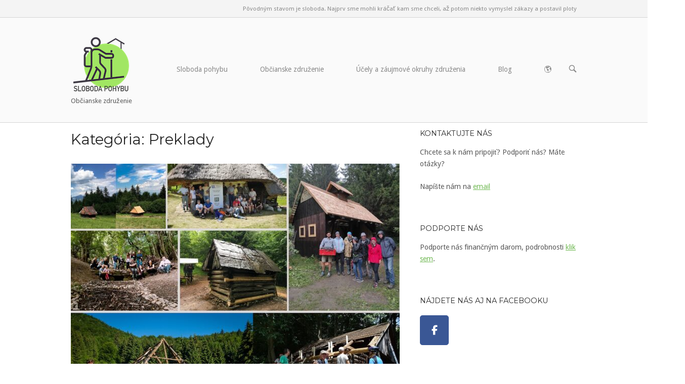

--- FILE ---
content_type: text/html; charset=UTF-8
request_url: https://slobodapohybu.sk/category/preklady/
body_size: 16878
content:
<!DOCTYPE html>
<html lang="sk-SK">
<head>
<meta charset="UTF-8">
<link rel="profile" href="https://gmpg.org/xfn/11">
<link rel="pingback" href="https://slobodapohybu.sk/xmlrpc.php">

<meta name="viewport" content="width=device-width, initial-scale=1"><meta name='robots' content='index, follow, max-image-preview:large, max-snippet:-1, max-video-preview:-1' />

	<!-- This site is optimized with the Yoast SEO plugin v26.8 - https://yoast.com/product/yoast-seo-wordpress/ -->
	<title>Preklady Archives - Sloboda pohybu</title>
	<link rel="canonical" href="https://slobodapohybu.sk/category/preklady/" />
	<meta property="og:locale" content="sk_SK" />
	<meta property="og:type" content="article" />
	<meta property="og:title" content="Preklady Archives - Sloboda pohybu" />
	<meta property="og:url" content="https://slobodapohybu.sk/category/preklady/" />
	<meta property="og:site_name" content="Sloboda pohybu" />
	<meta name="twitter:card" content="summary_large_image" />
	<script type="application/ld+json" class="yoast-schema-graph">{"@context":"https://schema.org","@graph":[{"@type":"CollectionPage","@id":"https://slobodapohybu.sk/category/preklady/","url":"https://slobodapohybu.sk/category/preklady/","name":"Preklady Archives - Sloboda pohybu","isPartOf":{"@id":"https://slobodapohybu.sk/#website"},"primaryImageOfPage":{"@id":"https://slobodapohybu.sk/category/preklady/#primaryimage"},"image":{"@id":"https://slobodapohybu.sk/category/preklady/#primaryimage"},"thumbnailUrl":"https://slobodapohybu.sk/wp-content/uploads/2022/03/Kolaz.jpg","breadcrumb":{"@id":"https://slobodapohybu.sk/category/preklady/#breadcrumb"},"inLanguage":"sk-SK"},{"@type":"ImageObject","inLanguage":"sk-SK","@id":"https://slobodapohybu.sk/category/preklady/#primaryimage","url":"https://slobodapohybu.sk/wp-content/uploads/2022/03/Kolaz.jpg","contentUrl":"https://slobodapohybu.sk/wp-content/uploads/2022/03/Kolaz.jpg","width":2400,"height":1918},{"@type":"BreadcrumbList","@id":"https://slobodapohybu.sk/category/preklady/#breadcrumb","itemListElement":[{"@type":"ListItem","position":1,"name":"Home","item":"https://slobodapohybu.sk/"},{"@type":"ListItem","position":2,"name":"Preklady"}]},{"@type":"WebSite","@id":"https://slobodapohybu.sk/#website","url":"https://slobodapohybu.sk/","name":"Sloboda pohybu","description":"Občianske združenie","publisher":{"@id":"https://slobodapohybu.sk/#organization"},"potentialAction":[{"@type":"SearchAction","target":{"@type":"EntryPoint","urlTemplate":"https://slobodapohybu.sk/?s={search_term_string}"},"query-input":{"@type":"PropertyValueSpecification","valueRequired":true,"valueName":"search_term_string"}}],"inLanguage":"sk-SK"},{"@type":"Organization","@id":"https://slobodapohybu.sk/#organization","name":"Sloboda pohybu","url":"https://slobodapohybu.sk/","logo":{"@type":"ImageObject","inLanguage":"sk-SK","@id":"https://slobodapohybu.sk/#/schema/logo/image/","url":"https://slobodapohybu.sk/wp-content/uploads/2020/04/sloboda-pohybu-obcianske-zdruzenie-logo.png","contentUrl":"https://slobodapohybu.sk/wp-content/uploads/2020/04/sloboda-pohybu-obcianske-zdruzenie-logo.png","width":150,"height":150,"caption":"Sloboda pohybu"},"image":{"@id":"https://slobodapohybu.sk/#/schema/logo/image/"}}]}</script>
	<!-- / Yoast SEO plugin. -->


<link rel='dns-prefetch' href='//fonts.googleapis.com' />
<link rel='dns-prefetch' href='//www.googletagmanager.com' />
<link rel="alternate" type="application/rss+xml" title="RSS kanál: Sloboda pohybu &raquo;" href="https://slobodapohybu.sk/feed/" />
<link rel="alternate" type="application/rss+xml" title="RSS kanál komentárov webu Sloboda pohybu &raquo;" href="https://slobodapohybu.sk/comments/feed/" />
<link rel="alternate" type="application/rss+xml" title="RSS kanál kategórie Sloboda pohybu &raquo; Preklady" href="https://slobodapohybu.sk/category/preklady/feed/" />
<style id='wp-img-auto-sizes-contain-inline-css' type='text/css'>
img:is([sizes=auto i],[sizes^="auto," i]){contain-intrinsic-size:3000px 1500px}
/*# sourceURL=wp-img-auto-sizes-contain-inline-css */
</style>
<style id='wp-emoji-styles-inline-css' type='text/css'>

	img.wp-smiley, img.emoji {
		display: inline !important;
		border: none !important;
		box-shadow: none !important;
		height: 1em !important;
		width: 1em !important;
		margin: 0 0.07em !important;
		vertical-align: -0.1em !important;
		background: none !important;
		padding: 0 !important;
	}
/*# sourceURL=wp-emoji-styles-inline-css */
</style>
<style id='wp-block-library-inline-css' type='text/css'>
:root{--wp-block-synced-color:#7a00df;--wp-block-synced-color--rgb:122,0,223;--wp-bound-block-color:var(--wp-block-synced-color);--wp-editor-canvas-background:#ddd;--wp-admin-theme-color:#007cba;--wp-admin-theme-color--rgb:0,124,186;--wp-admin-theme-color-darker-10:#006ba1;--wp-admin-theme-color-darker-10--rgb:0,107,160.5;--wp-admin-theme-color-darker-20:#005a87;--wp-admin-theme-color-darker-20--rgb:0,90,135;--wp-admin-border-width-focus:2px}@media (min-resolution:192dpi){:root{--wp-admin-border-width-focus:1.5px}}.wp-element-button{cursor:pointer}:root .has-very-light-gray-background-color{background-color:#eee}:root .has-very-dark-gray-background-color{background-color:#313131}:root .has-very-light-gray-color{color:#eee}:root .has-very-dark-gray-color{color:#313131}:root .has-vivid-green-cyan-to-vivid-cyan-blue-gradient-background{background:linear-gradient(135deg,#00d084,#0693e3)}:root .has-purple-crush-gradient-background{background:linear-gradient(135deg,#34e2e4,#4721fb 50%,#ab1dfe)}:root .has-hazy-dawn-gradient-background{background:linear-gradient(135deg,#faaca8,#dad0ec)}:root .has-subdued-olive-gradient-background{background:linear-gradient(135deg,#fafae1,#67a671)}:root .has-atomic-cream-gradient-background{background:linear-gradient(135deg,#fdd79a,#004a59)}:root .has-nightshade-gradient-background{background:linear-gradient(135deg,#330968,#31cdcf)}:root .has-midnight-gradient-background{background:linear-gradient(135deg,#020381,#2874fc)}:root{--wp--preset--font-size--normal:16px;--wp--preset--font-size--huge:42px}.has-regular-font-size{font-size:1em}.has-larger-font-size{font-size:2.625em}.has-normal-font-size{font-size:var(--wp--preset--font-size--normal)}.has-huge-font-size{font-size:var(--wp--preset--font-size--huge)}.has-text-align-center{text-align:center}.has-text-align-left{text-align:left}.has-text-align-right{text-align:right}.has-fit-text{white-space:nowrap!important}#end-resizable-editor-section{display:none}.aligncenter{clear:both}.items-justified-left{justify-content:flex-start}.items-justified-center{justify-content:center}.items-justified-right{justify-content:flex-end}.items-justified-space-between{justify-content:space-between}.screen-reader-text{border:0;clip-path:inset(50%);height:1px;margin:-1px;overflow:hidden;padding:0;position:absolute;width:1px;word-wrap:normal!important}.screen-reader-text:focus{background-color:#ddd;clip-path:none;color:#444;display:block;font-size:1em;height:auto;left:5px;line-height:normal;padding:15px 23px 14px;text-decoration:none;top:5px;width:auto;z-index:100000}html :where(.has-border-color){border-style:solid}html :where([style*=border-top-color]){border-top-style:solid}html :where([style*=border-right-color]){border-right-style:solid}html :where([style*=border-bottom-color]){border-bottom-style:solid}html :where([style*=border-left-color]){border-left-style:solid}html :where([style*=border-width]){border-style:solid}html :where([style*=border-top-width]){border-top-style:solid}html :where([style*=border-right-width]){border-right-style:solid}html :where([style*=border-bottom-width]){border-bottom-style:solid}html :where([style*=border-left-width]){border-left-style:solid}html :where(img[class*=wp-image-]){height:auto;max-width:100%}:where(figure){margin:0 0 1em}html :where(.is-position-sticky){--wp-admin--admin-bar--position-offset:var(--wp-admin--admin-bar--height,0px)}@media screen and (max-width:600px){html :where(.is-position-sticky){--wp-admin--admin-bar--position-offset:0px}}

/*# sourceURL=wp-block-library-inline-css */
</style><style id='wp-block-paragraph-inline-css' type='text/css'>
.is-small-text{font-size:.875em}.is-regular-text{font-size:1em}.is-large-text{font-size:2.25em}.is-larger-text{font-size:3em}.has-drop-cap:not(:focus):first-letter{float:left;font-size:8.4em;font-style:normal;font-weight:100;line-height:.68;margin:.05em .1em 0 0;text-transform:uppercase}body.rtl .has-drop-cap:not(:focus):first-letter{float:none;margin-left:.1em}p.has-drop-cap.has-background{overflow:hidden}:root :where(p.has-background){padding:1.25em 2.375em}:where(p.has-text-color:not(.has-link-color)) a{color:inherit}p.has-text-align-left[style*="writing-mode:vertical-lr"],p.has-text-align-right[style*="writing-mode:vertical-rl"]{rotate:180deg}
/*# sourceURL=https://slobodapohybu.sk/wp-includes/blocks/paragraph/style.min.css */
</style>
<style id='global-styles-inline-css' type='text/css'>
:root{--wp--preset--aspect-ratio--square: 1;--wp--preset--aspect-ratio--4-3: 4/3;--wp--preset--aspect-ratio--3-4: 3/4;--wp--preset--aspect-ratio--3-2: 3/2;--wp--preset--aspect-ratio--2-3: 2/3;--wp--preset--aspect-ratio--16-9: 16/9;--wp--preset--aspect-ratio--9-16: 9/16;--wp--preset--color--black: #000000;--wp--preset--color--cyan-bluish-gray: #abb8c3;--wp--preset--color--white: #ffffff;--wp--preset--color--pale-pink: #f78da7;--wp--preset--color--vivid-red: #cf2e2e;--wp--preset--color--luminous-vivid-orange: #ff6900;--wp--preset--color--luminous-vivid-amber: #fcb900;--wp--preset--color--light-green-cyan: #7bdcb5;--wp--preset--color--vivid-green-cyan: #00d084;--wp--preset--color--pale-cyan-blue: #8ed1fc;--wp--preset--color--vivid-cyan-blue: #0693e3;--wp--preset--color--vivid-purple: #9b51e0;--wp--preset--gradient--vivid-cyan-blue-to-vivid-purple: linear-gradient(135deg,rgb(6,147,227) 0%,rgb(155,81,224) 100%);--wp--preset--gradient--light-green-cyan-to-vivid-green-cyan: linear-gradient(135deg,rgb(122,220,180) 0%,rgb(0,208,130) 100%);--wp--preset--gradient--luminous-vivid-amber-to-luminous-vivid-orange: linear-gradient(135deg,rgb(252,185,0) 0%,rgb(255,105,0) 100%);--wp--preset--gradient--luminous-vivid-orange-to-vivid-red: linear-gradient(135deg,rgb(255,105,0) 0%,rgb(207,46,46) 100%);--wp--preset--gradient--very-light-gray-to-cyan-bluish-gray: linear-gradient(135deg,rgb(238,238,238) 0%,rgb(169,184,195) 100%);--wp--preset--gradient--cool-to-warm-spectrum: linear-gradient(135deg,rgb(74,234,220) 0%,rgb(151,120,209) 20%,rgb(207,42,186) 40%,rgb(238,44,130) 60%,rgb(251,105,98) 80%,rgb(254,248,76) 100%);--wp--preset--gradient--blush-light-purple: linear-gradient(135deg,rgb(255,206,236) 0%,rgb(152,150,240) 100%);--wp--preset--gradient--blush-bordeaux: linear-gradient(135deg,rgb(254,205,165) 0%,rgb(254,45,45) 50%,rgb(107,0,62) 100%);--wp--preset--gradient--luminous-dusk: linear-gradient(135deg,rgb(255,203,112) 0%,rgb(199,81,192) 50%,rgb(65,88,208) 100%);--wp--preset--gradient--pale-ocean: linear-gradient(135deg,rgb(255,245,203) 0%,rgb(182,227,212) 50%,rgb(51,167,181) 100%);--wp--preset--gradient--electric-grass: linear-gradient(135deg,rgb(202,248,128) 0%,rgb(113,206,126) 100%);--wp--preset--gradient--midnight: linear-gradient(135deg,rgb(2,3,129) 0%,rgb(40,116,252) 100%);--wp--preset--font-size--small: 13px;--wp--preset--font-size--medium: 20px;--wp--preset--font-size--large: 36px;--wp--preset--font-size--x-large: 42px;--wp--preset--spacing--20: 0.44rem;--wp--preset--spacing--30: 0.67rem;--wp--preset--spacing--40: 1rem;--wp--preset--spacing--50: 1.5rem;--wp--preset--spacing--60: 2.25rem;--wp--preset--spacing--70: 3.38rem;--wp--preset--spacing--80: 5.06rem;--wp--preset--shadow--natural: 6px 6px 9px rgba(0, 0, 0, 0.2);--wp--preset--shadow--deep: 12px 12px 50px rgba(0, 0, 0, 0.4);--wp--preset--shadow--sharp: 6px 6px 0px rgba(0, 0, 0, 0.2);--wp--preset--shadow--outlined: 6px 6px 0px -3px rgb(255, 255, 255), 6px 6px rgb(0, 0, 0);--wp--preset--shadow--crisp: 6px 6px 0px rgb(0, 0, 0);}:where(.is-layout-flex){gap: 0.5em;}:where(.is-layout-grid){gap: 0.5em;}body .is-layout-flex{display: flex;}.is-layout-flex{flex-wrap: wrap;align-items: center;}.is-layout-flex > :is(*, div){margin: 0;}body .is-layout-grid{display: grid;}.is-layout-grid > :is(*, div){margin: 0;}:where(.wp-block-columns.is-layout-flex){gap: 2em;}:where(.wp-block-columns.is-layout-grid){gap: 2em;}:where(.wp-block-post-template.is-layout-flex){gap: 1.25em;}:where(.wp-block-post-template.is-layout-grid){gap: 1.25em;}.has-black-color{color: var(--wp--preset--color--black) !important;}.has-cyan-bluish-gray-color{color: var(--wp--preset--color--cyan-bluish-gray) !important;}.has-white-color{color: var(--wp--preset--color--white) !important;}.has-pale-pink-color{color: var(--wp--preset--color--pale-pink) !important;}.has-vivid-red-color{color: var(--wp--preset--color--vivid-red) !important;}.has-luminous-vivid-orange-color{color: var(--wp--preset--color--luminous-vivid-orange) !important;}.has-luminous-vivid-amber-color{color: var(--wp--preset--color--luminous-vivid-amber) !important;}.has-light-green-cyan-color{color: var(--wp--preset--color--light-green-cyan) !important;}.has-vivid-green-cyan-color{color: var(--wp--preset--color--vivid-green-cyan) !important;}.has-pale-cyan-blue-color{color: var(--wp--preset--color--pale-cyan-blue) !important;}.has-vivid-cyan-blue-color{color: var(--wp--preset--color--vivid-cyan-blue) !important;}.has-vivid-purple-color{color: var(--wp--preset--color--vivid-purple) !important;}.has-black-background-color{background-color: var(--wp--preset--color--black) !important;}.has-cyan-bluish-gray-background-color{background-color: var(--wp--preset--color--cyan-bluish-gray) !important;}.has-white-background-color{background-color: var(--wp--preset--color--white) !important;}.has-pale-pink-background-color{background-color: var(--wp--preset--color--pale-pink) !important;}.has-vivid-red-background-color{background-color: var(--wp--preset--color--vivid-red) !important;}.has-luminous-vivid-orange-background-color{background-color: var(--wp--preset--color--luminous-vivid-orange) !important;}.has-luminous-vivid-amber-background-color{background-color: var(--wp--preset--color--luminous-vivid-amber) !important;}.has-light-green-cyan-background-color{background-color: var(--wp--preset--color--light-green-cyan) !important;}.has-vivid-green-cyan-background-color{background-color: var(--wp--preset--color--vivid-green-cyan) !important;}.has-pale-cyan-blue-background-color{background-color: var(--wp--preset--color--pale-cyan-blue) !important;}.has-vivid-cyan-blue-background-color{background-color: var(--wp--preset--color--vivid-cyan-blue) !important;}.has-vivid-purple-background-color{background-color: var(--wp--preset--color--vivid-purple) !important;}.has-black-border-color{border-color: var(--wp--preset--color--black) !important;}.has-cyan-bluish-gray-border-color{border-color: var(--wp--preset--color--cyan-bluish-gray) !important;}.has-white-border-color{border-color: var(--wp--preset--color--white) !important;}.has-pale-pink-border-color{border-color: var(--wp--preset--color--pale-pink) !important;}.has-vivid-red-border-color{border-color: var(--wp--preset--color--vivid-red) !important;}.has-luminous-vivid-orange-border-color{border-color: var(--wp--preset--color--luminous-vivid-orange) !important;}.has-luminous-vivid-amber-border-color{border-color: var(--wp--preset--color--luminous-vivid-amber) !important;}.has-light-green-cyan-border-color{border-color: var(--wp--preset--color--light-green-cyan) !important;}.has-vivid-green-cyan-border-color{border-color: var(--wp--preset--color--vivid-green-cyan) !important;}.has-pale-cyan-blue-border-color{border-color: var(--wp--preset--color--pale-cyan-blue) !important;}.has-vivid-cyan-blue-border-color{border-color: var(--wp--preset--color--vivid-cyan-blue) !important;}.has-vivid-purple-border-color{border-color: var(--wp--preset--color--vivid-purple) !important;}.has-vivid-cyan-blue-to-vivid-purple-gradient-background{background: var(--wp--preset--gradient--vivid-cyan-blue-to-vivid-purple) !important;}.has-light-green-cyan-to-vivid-green-cyan-gradient-background{background: var(--wp--preset--gradient--light-green-cyan-to-vivid-green-cyan) !important;}.has-luminous-vivid-amber-to-luminous-vivid-orange-gradient-background{background: var(--wp--preset--gradient--luminous-vivid-amber-to-luminous-vivid-orange) !important;}.has-luminous-vivid-orange-to-vivid-red-gradient-background{background: var(--wp--preset--gradient--luminous-vivid-orange-to-vivid-red) !important;}.has-very-light-gray-to-cyan-bluish-gray-gradient-background{background: var(--wp--preset--gradient--very-light-gray-to-cyan-bluish-gray) !important;}.has-cool-to-warm-spectrum-gradient-background{background: var(--wp--preset--gradient--cool-to-warm-spectrum) !important;}.has-blush-light-purple-gradient-background{background: var(--wp--preset--gradient--blush-light-purple) !important;}.has-blush-bordeaux-gradient-background{background: var(--wp--preset--gradient--blush-bordeaux) !important;}.has-luminous-dusk-gradient-background{background: var(--wp--preset--gradient--luminous-dusk) !important;}.has-pale-ocean-gradient-background{background: var(--wp--preset--gradient--pale-ocean) !important;}.has-electric-grass-gradient-background{background: var(--wp--preset--gradient--electric-grass) !important;}.has-midnight-gradient-background{background: var(--wp--preset--gradient--midnight) !important;}.has-small-font-size{font-size: var(--wp--preset--font-size--small) !important;}.has-medium-font-size{font-size: var(--wp--preset--font-size--medium) !important;}.has-large-font-size{font-size: var(--wp--preset--font-size--large) !important;}.has-x-large-font-size{font-size: var(--wp--preset--font-size--x-large) !important;}
/*# sourceURL=global-styles-inline-css */
</style>

<style id='classic-theme-styles-inline-css' type='text/css'>
/*! This file is auto-generated */
.wp-block-button__link{color:#fff;background-color:#32373c;border-radius:9999px;box-shadow:none;text-decoration:none;padding:calc(.667em + 2px) calc(1.333em + 2px);font-size:1.125em}.wp-block-file__button{background:#32373c;color:#fff;text-decoration:none}
/*# sourceURL=/wp-includes/css/classic-themes.min.css */
</style>
<link rel='stylesheet' id='sow-social-media-buttons-flat-bb4d60fcb757-css' href='https://slobodapohybu.sk/wp-content/uploads/siteorigin-widgets/sow-social-media-buttons-flat-bb4d60fcb757.css?ver=6.9' type='text/css' media='all' />
<link rel='stylesheet' id='sow-social-media-buttons-atom-d9a4e00777e8-css' href='https://slobodapohybu.sk/wp-content/uploads/siteorigin-widgets/sow-social-media-buttons-atom-d9a4e00777e8.css?ver=6.9' type='text/css' media='all' />
<link rel='stylesheet' id='siteorigin-north-style-css' href='https://slobodapohybu.sk/wp-content/themes/siteorigin-north/style.min.css?ver=1.21.0' type='text/css' media='all' />
<link rel='stylesheet' id='siteorigin-north-icons-css' href='https://slobodapohybu.sk/wp-content/themes/siteorigin-north/css/north-icons.min.css?ver=1.21.0' type='text/css' media='all' />
<link rel='stylesheet' id='siteorigin-north-flexslider-css' href='https://slobodapohybu.sk/wp-content/themes/siteorigin-north/css/flexslider.min.css?ver=6.9' type='text/css' media='all' />
<link rel='stylesheet' id='siteorigin-google-web-fonts-css' href='https://fonts.googleapis.com/css?family=Droid+Sans%3A400%2C700%7CMontserrat%3A400%7CDroid+Serif%3A400&#038;ver=6.9#038;subset&#038;display=block' type='text/css' media='all' />
<script type="text/javascript" src="https://slobodapohybu.sk/wp-includes/js/jquery/jquery.min.js?ver=3.7.1" id="jquery-core-js"></script>
<script type="text/javascript" src="https://slobodapohybu.sk/wp-includes/js/jquery/jquery-migrate.min.js?ver=3.4.1" id="jquery-migrate-js"></script>
<link rel="https://api.w.org/" href="https://slobodapohybu.sk/wp-json/" /><link rel="alternate" title="JSON" type="application/json" href="https://slobodapohybu.sk/wp-json/wp/v2/categories/10" /><link rel="EditURI" type="application/rsd+xml" title="RSD" href="https://slobodapohybu.sk/xmlrpc.php?rsd" />
<meta name="generator" content="WordPress 6.9" />
<meta name="generator" content="Site Kit by Google 1.171.0" />				<style type="text/css" id="siteorigin-north-settings-custom" data-siteorigin-settings="true">
					blockquote { color: #73ba57; } #page ::-moz-selection { background-color: #73ba57; } #page ::selection { background-color: #73ba57; }  button:hover,button:active,button:focus,input[type=button]:hover,input[type=button]:active,input[type=button]:focus,input[type=reset]:hover,input[type=reset]:active,input[type=reset]:focus,input[type=submit]:hover,input[type=submit]:active,input[type=submit]:focus { background: #3a9616; border-color: #3a9616; }      a { color: #73ba57; } a:hover,a:focus { color: #3a9616; }                            .tagcloud a:hover { background: #3a9616; }         #masthead { margin-bottom: 10px; padding: 32px 0; }  #masthead.layout-centered .site-branding { margin: 0 auto 32px auto; } .masthead-sentinel { margin-bottom: 10px; }   #topbar #topbar-widgets { padding-top: 20px; padding-bottom: 20px; }   #colophon { margin-top: 100px; }  #colophon a { color: #73ba57; } #colophon a:hover { color: #3a9616; }      .entry-meta li.hovering,.entry-meta li.hovering a,.entry-meta li.hovering .meta-icon { color: #3a9616; }  .breadcrumbs a:hover { color: #3a9616; }   .tags-list a:hover { background: #3a9616; }   .more-link:hover { background: #73ba57; border-color: #73ba57; }      .post-pagination a:hover { color: #3a9616; }      .comment-list li.comment .comment-reply-link:hover { background: #3a9616; }     #commentform .form-submit input:hover { background: #3a9616; border-color: #3a9616; }   @media screen and (max-width: 600px) { body.responsive .main-navigation #mobile-menu-button { display: inline-block; } body.responsive .main-navigation ul { display: none; } body.responsive .main-navigation .north-search-icon { display: none; } .main-navigation #mobile-menu-button { display: none; } .main-navigation ul { display: inline-block; } .main-navigation .north-search-icon { display: inline-block; } } @media screen and (min-width: 601px) { body.responsive #mobile-navigation { display: none !important; } }				</style>
				<link rel="icon" href="https://slobodapohybu.sk/wp-content/uploads/2020/04/cropped-sloboda-pohybu-obcianske-zdruzenie-logo-32x32.png" sizes="32x32" />
<link rel="icon" href="https://slobodapohybu.sk/wp-content/uploads/2020/04/cropped-sloboda-pohybu-obcianske-zdruzenie-logo-192x192.png" sizes="192x192" />
<link rel="apple-touch-icon" href="https://slobodapohybu.sk/wp-content/uploads/2020/04/cropped-sloboda-pohybu-obcianske-zdruzenie-logo-180x180.png" />
<meta name="msapplication-TileImage" content="https://slobodapohybu.sk/wp-content/uploads/2020/04/cropped-sloboda-pohybu-obcianske-zdruzenie-logo-270x270.png" />
<link rel='stylesheet' id='sow-social-media-buttons-flat-f680d99f26df-css' href='https://slobodapohybu.sk/wp-content/uploads/siteorigin-widgets/sow-social-media-buttons-flat-f680d99f26df.css?ver=6.9' type='text/css' media='all' />
<link rel='stylesheet' id='siteorigin-widget-icon-font-fontawesome-css' href='https://slobodapohybu.sk/wp-content/plugins/so-widgets-bundle/icons/fontawesome/style.css?ver=6.9' type='text/css' media='all' />
<link rel='stylesheet' id='sow-social-media-buttons-atom-997bd06e057d-css' href='https://slobodapohybu.sk/wp-content/uploads/siteorigin-widgets/sow-social-media-buttons-atom-997bd06e057d.css?ver=6.9' type='text/css' media='all' />
</head>

<body class="archive category category-preklady category-10 wp-custom-logo wp-theme-siteorigin-north group-blog no-js css3-animations responsive page-layout-default page-layout-menu-default wc-columns-3">

<div id="page" class="hfeed site">
	<a class="skip-link screen-reader-text" href="#content">Skip to content</a>

			<div id="topbar">
						<div class="container">
				<p>Pôvodným stavom je sloboda. Najprv sme mohli kráčať kam sme chceli, až potom niekto vymyslel zákazy a postavil ploty</p>
			</div>
		</div><!-- #topbar -->
	
			<header id="masthead" class="site-header layout-default "  >
			<div class="container">

				<div class="container-inner">

					<div class="site-branding">
						<a href="https://slobodapohybu.sk/" rel="home">
			<span class="screen-reader-text">Home</span><img width="120" height="120" src="https://slobodapohybu.sk/wp-content/uploads/2025/01/sloboda-pohybu-logo-2-crop.png" class="custom-logo" alt="" decoding="async" srcset="https://slobodapohybu.sk/wp-content/uploads/2025/01/sloboda-pohybu-logo-2-crop.png 1x,https://slobodapohybu.sk/wp-content/uploads/2025/01/sloboda-pohybu-logo-2x-crop.png 2x" loading="eager" /></a>													<p class="site-description">Občianske združenie</p>
											</div><!-- .site-branding -->

					<nav id="site-navigation" class="main-navigation">

						
							
								
									<a href="#menu" id="mobile-menu-button">
														<div class="icon-menu">
					<span></span>
					<span></span>
					<span></span>
				</div>
																								Menu											<span class="screen-reader-text">Menu</span>
																			</a>

								<div class="menu-menu-container"><ul id="primary-menu" class="menu"><li id="menu-item-66" class="menu-item menu-item-type-post_type menu-item-object-page menu-item-has-children menu-item-66"><a href="https://slobodapohybu.sk/sloboda-pohybu/">Sloboda pohybu</a>
<ul class="sub-menu">
	<li id="menu-item-62" class="menu-item menu-item-type-post_type menu-item-object-page menu-item-62"><a href="https://slobodapohybu.sk/navrat-k-prirode/">Návrat k prírode</a></li>
	<li id="menu-item-1137" class="menu-item menu-item-type-post_type menu-item-object-page menu-item-1137"><a href="https://slobodapohybu.sk/partneri-a-podporovatelia/">Partneri a podporovatelia</a></li>
</ul>
</li>
<li id="menu-item-27" class="menu-item menu-item-type-post_type menu-item-object-page menu-item-has-children menu-item-27"><a href="https://slobodapohybu.sk/obcianske-zdruzenie/">Občianske združenie</a>
<ul class="sub-menu">
	<li id="menu-item-12" class="menu-item menu-item-type-post_type menu-item-object-page menu-item-12"><a href="https://slobodapohybu.sk/ciel-zdruzenia/">Cieľ združenia</a></li>
	<li id="menu-item-131" class="menu-item menu-item-type-post_type menu-item-object-page menu-item-has-children menu-item-131"><a href="https://slobodapohybu.sk/zbierky-a-2-z-dani/">Dary a 2% z daní</a>
	<ul class="sub-menu">
		<li id="menu-item-1213" class="menu-item menu-item-type-post_type menu-item-object-page menu-item-1213"><a href="https://slobodapohybu.sk/ako-poukazat-2-dani/">Ako poukázať 2% daní</a></li>
	</ul>
</li>
	<li id="menu-item-141" class="menu-item menu-item-type-post_type menu-item-object-page menu-item-has-children menu-item-141"><a href="https://slobodapohybu.sk/brigady-a-akcie/">Brigády a akcie</a>
	<ul class="sub-menu">
		<li id="menu-item-2835" class="menu-item menu-item-type-post_type menu-item-object-page menu-item-has-children menu-item-2835"><a href="https://slobodapohybu.sk/planovane-akcie/">Plánované akcie</a>
		<ul class="sub-menu">
			<li id="menu-item-3155" class="menu-item menu-item-type-post_type menu-item-object-page menu-item-3155"><a href="https://slobodapohybu.sk/domcek-pod-babkami-vrsatec/">Domček pod Babkami – Vršatec</a></li>
			<li id="menu-item-2980" class="menu-item menu-item-type-post_type menu-item-object-page menu-item-2980"><a href="https://slobodapohybu.sk/utulna-na-stolni-gedeon/">Útulňa na štôlni Gedeon</a></li>
			<li id="menu-item-2974" class="menu-item menu-item-type-post_type menu-item-object-page menu-item-2974"><a href="https://slobodapohybu.sk/salas-kysky/">Salaš Kýšky</a></li>
			<li id="menu-item-3068" class="menu-item menu-item-type-post_type menu-item-object-page menu-item-3068"><a href="https://slobodapohybu.sk/brankovsky-salas/">Brankovský salaš</a></li>
			<li id="menu-item-3133" class="menu-item menu-item-type-post_type menu-item-object-page menu-item-3133"><a href="https://slobodapohybu.sk/vychodna/">Východná</a></li>
			<li id="menu-item-2806" class="menu-item menu-item-type-post_type menu-item-object-page menu-item-2806"><a href="https://slobodapohybu.sk/koliba-repiste/">Koliba Repište</a></li>
			<li id="menu-item-2422" class="menu-item menu-item-type-post_type menu-item-object-page menu-item-2422"><a href="https://slobodapohybu.sk/bivakova-buda-v-sedle-priehyba/">Bivaková búda v sedle Priehyba</a></li>
			<li id="menu-item-2825" class="menu-item menu-item-type-post_type menu-item-object-page menu-item-2825"><a href="https://slobodapohybu.sk/relokacia-stalov-krajinka-vtacnik/">Relokácia štálov Krajinka – Vtáčnik</a></li>
			<li id="menu-item-3063" class="menu-item menu-item-type-post_type menu-item-object-page menu-item-3063"><a href="https://slobodapohybu.sk/pristresok-polamane/">Prístrešok Polámané</a></li>
			<li id="menu-item-2807" class="menu-item menu-item-type-post_type menu-item-object-page menu-item-2807"><a href="https://slobodapohybu.sk/senniky-pod-bisarom/">Senníky pod Bišarom</a></li>
		</ul>
</li>
		<li id="menu-item-2844" class="menu-item menu-item-type-post_type menu-item-object-page menu-item-has-children menu-item-2844"><a href="https://slobodapohybu.sk/hotove-akcie/">Hotové akcie</a>
		<ul class="sub-menu">
			<li id="menu-item-2440" class="menu-item menu-item-type-post_type menu-item-object-page menu-item-2440"><a href="https://slobodapohybu.sk/brigady-a-akcie/sennik-majerova-nad-kyslinkami/">Senník Majerová nad Kyslinkami</a></li>
			<li id="menu-item-3074" class="menu-item menu-item-type-post_type menu-item-object-page menu-item-3074"><a href="https://slobodapohybu.sk/solosnicka-utulna/">Sološnická útulňa</a></li>
			<li id="menu-item-2887" class="menu-item menu-item-type-post_type menu-item-object-page menu-item-2887"><a href="https://slobodapohybu.sk/oprava-sennikov-pod-radicinou/">Oprava senníkov pod Radičinou</a></li>
			<li id="menu-item-2424" class="menu-item menu-item-type-post_type menu-item-object-page menu-item-2424"><a href="https://slobodapohybu.sk/zrub-siprun/">Zrub Šiprúň</a></li>
			<li id="menu-item-2755" class="menu-item menu-item-type-post_type menu-item-object-page menu-item-2755"><a href="https://slobodapohybu.sk/pristresok-huciaky/">Prístrešok Hučiaky</a></li>
			<li id="menu-item-1297" class="menu-item menu-item-type-post_type menu-item-object-page menu-item-1297"><a href="https://slobodapohybu.sk/senniky-pod-krstou-horou/">Senníky pod Krstou horou</a></li>
			<li id="menu-item-1607" class="menu-item menu-item-type-post_type menu-item-object-page menu-item-1607"><a href="https://slobodapohybu.sk/revitalizacia-studnicky-urbanka/">Revitalizácia studničky Urbánka</a></li>
			<li id="menu-item-2423" class="menu-item menu-item-type-post_type menu-item-object-page menu-item-2423"><a href="https://slobodapohybu.sk/mlynova-pod-kycerou/">Mlynová pod Kýčerou</a></li>
			<li id="menu-item-706" class="menu-item menu-item-type-post_type menu-item-object-page menu-item-706"><a href="https://slobodapohybu.sk/utulna-drina-na-cergove/">Útulňa Drina na Čergove</a></li>
			<li id="menu-item-140" class="menu-item menu-item-type-post_type menu-item-object-page menu-item-140"><a href="https://slobodapohybu.sk/salas-obrubovanec/">Salaš Obrubovanec</a></li>
		</ul>
</li>
	</ul>
</li>
</ul>
</li>
<li id="menu-item-13" class="menu-item menu-item-type-post_type menu-item-object-page menu-item-has-children menu-item-13"><a href="https://slobodapohybu.sk/ucely-a-zaujmove-okruhy-zdruzenia/">Účely a záujmové okruhy združenia</a>
<ul class="sub-menu">
	<li id="menu-item-204" class="menu-item menu-item-type-post_type menu-item-object-page menu-item-has-children menu-item-204"><a href="https://slobodapohybu.sk/pravo-pohybu/">Právo pohybu</a>
	<ul class="sub-menu">
		<li id="menu-item-143" class="menu-item menu-item-type-post_type menu-item-object-page menu-item-143"><a href="https://slobodapohybu.sk/pravo-kracat/">Právo kráčať</a></li>
		<li id="menu-item-169" class="menu-item menu-item-type-post_type menu-item-object-page menu-item-169"><a href="https://slobodapohybu.sk/vstup-do-zvernic/">Vstup do zverníc</a></li>
		<li id="menu-item-95" class="menu-item menu-item-type-post_type menu-item-object-page menu-item-95"><a href="https://slobodapohybu.sk/pravo-bivakovat/">Právo bivakovať</a></li>
	</ul>
</li>
	<li id="menu-item-93" class="menu-item menu-item-type-post_type menu-item-object-page menu-item-has-children menu-item-93"><a href="https://slobodapohybu.sk/prirodny-turizmus/">Prírodný turizmus</a>
	<ul class="sub-menu">
		<li id="menu-item-1588" class="menu-item menu-item-type-post_type menu-item-object-page menu-item-1588"><a href="https://slobodapohybu.sk/ustretova-legislativa-voci-makkemu-turizmu/">Ústretová legislatíva voči mäkkému turizmu</a></li>
		<li id="menu-item-92" class="menu-item menu-item-type-post_type menu-item-object-page menu-item-92"><a href="https://slobodapohybu.sk/sprevadzanie/">Sprevádzanie</a></li>
	</ul>
</li>
	<li id="menu-item-149" class="menu-item menu-item-type-post_type menu-item-object-page menu-item-149"><a href="https://slobodapohybu.sk/ochrana/">Ochrana prírody a krajiny</a></li>
	<li id="menu-item-115" class="menu-item menu-item-type-post_type menu-item-object-page menu-item-has-children menu-item-115"><a href="https://slobodapohybu.sk/turisticka-infrastruktura/">Turistická infraštruktúra</a>
	<ul class="sub-menu">
		<li id="menu-item-118" class="menu-item menu-item-type-post_type menu-item-object-page menu-item-118"><a href="https://slobodapohybu.sk/turisticke-pristresky/">Strecha nad hlavou</a></li>
		<li id="menu-item-117" class="menu-item menu-item-type-post_type menu-item-object-page menu-item-117"><a href="https://slobodapohybu.sk/lavicky-a-altanky/">Lavičky, altánky a studničky</a></li>
		<li id="menu-item-132" class="menu-item menu-item-type-post_type menu-item-object-page menu-item-has-children menu-item-132"><a href="https://slobodapohybu.sk/oddelenie-cyklotras/">Oddelenie cyklotrás</a>
		<ul class="sub-menu">
			<li id="menu-item-1582" class="menu-item menu-item-type-post_type menu-item-object-page menu-item-1582"><a href="https://slobodapohybu.sk/cyklisticky-obchvat-konskych-hlav/">Cyklistický obchvat Konských hláv</a></li>
		</ul>
</li>
	</ul>
</li>
	<li id="menu-item-133" class="menu-item menu-item-type-post_type menu-item-object-page menu-item-has-children menu-item-133"><a href="https://slobodapohybu.sk/dialkove-trasy/">Diaľkové trasy</a>
	<ul class="sub-menu">
		<li id="menu-item-175" class="menu-item menu-item-type-post_type menu-item-object-page menu-item-175"><a href="https://slobodapohybu.sk/cesta-hrdinov-snp/">Cesta Hrdinov SNP</a></li>
		<li id="menu-item-174" class="menu-item menu-item-type-post_type menu-item-object-page menu-item-174"><a href="https://slobodapohybu.sk/rudna-magistrala/">Rudná magistrála</a></li>
	</ul>
</li>
</ul>
</li>
<li id="menu-item-29" class="menu-item menu-item-type-post_type menu-item-object-page current_page_parent menu-item-29"><a href="https://slobodapohybu.sk/blog/">Blog</a></li>
<li id="menu-item-1162" class="menu-item menu-item-type-post_type menu-item-object-page menu-item-has-children menu-item-1162"><a href="https://slobodapohybu.sk/about/">🌎</a>
<ul class="sub-menu">
	<li id="menu-item-1166" class="menu-item menu-item-type-post_type menu-item-object-page menu-item-has-children menu-item-1166"><a href="https://slobodapohybu.sk/about/">ENGLISH</a>
	<ul class="sub-menu">
		<li id="menu-item-864" class="menu-item menu-item-type-post_type menu-item-object-page menu-item-864"><a href="https://slobodapohybu.sk/about/">About Us</a></li>
		<li id="menu-item-1165" class="menu-item menu-item-type-custom menu-item-object-custom menu-item-1165"><a href="https://slobodapohybu.sk/category/preklady/english-translations/">Translated Blog Posts</a></li>
	</ul>
</li>
	<li id="menu-item-1168" class="menu-item menu-item-type-custom menu-item-object-custom menu-item-has-children menu-item-1168"><a href="https://slobodapohybu.sk/category/preklady/deutsche-ubersetzungen/">DEUTSCH</a>
	<ul class="sub-menu">
		<li id="menu-item-1273" class="menu-item menu-item-type-post_type menu-item-object-page menu-item-1273"><a href="https://slobodapohybu.sk/uber-uns/">Über uns</a></li>
		<li id="menu-item-1167" class="menu-item menu-item-type-custom menu-item-object-custom menu-item-1167"><a href="https://slobodapohybu.sk/category/preklady/deutsche-ubersetzungen/">Deutsche Übersetzungen</a></li>
	</ul>
</li>
</ul>
</li>
</ul></div>
															<button class="north-search-icon">
									<label class="screen-reader-text">Open search bar</label>
													<svg version="1.1" class="svg-icon-search" xmlns="http://www.w3.org/2000/svg" xmlns:xlink="http://www.w3.org/1999/xlink" width="32" height="32" viewBox="0 0 32 32">
					<path d="M20.943 4.619c-4.5-4.5-11.822-4.5-16.321 0-4.498 4.5-4.498 11.822 0 16.319 4.007 4.006 10.247 4.435 14.743 1.308 0.095 0.447 0.312 0.875 0.659 1.222l6.553 6.55c0.953 0.955 2.496 0.955 3.447 0 0.953-0.951 0.953-2.495 0-3.447l-6.553-6.551c-0.347-0.349-0.774-0.565-1.222-0.658 3.13-4.495 2.7-10.734-1.307-14.743zM18.874 18.871c-3.359 3.357-8.825 3.357-12.183 0-3.357-3.359-3.357-8.825 0-12.184 3.358-3.359 8.825-3.359 12.183 0s3.359 8.825 0 12.184z"></path>
				</svg>
											</button>
							
						
						
					</nav><!-- #site-navigation -->

				</div><!-- .container-inner -->

			</div><!-- .container -->

							<div id="header-search">
					<div class="container">
						<label for='s' class='screen-reader-text'>Search for:</label>
						<form method="get" class="search-form" action="https://slobodapohybu.sk/">
	<input type="search" name="s" aria-label="Search for" placeholder="Search" value="" />
	<button type="submit" aria-label="Search">
						<svg version="1.1" class="svg-icon-search" xmlns="http://www.w3.org/2000/svg" xmlns:xlink="http://www.w3.org/1999/xlink" width="32" height="32" viewBox="0 0 32 32">
					<path d="M20.943 4.619c-4.5-4.5-11.822-4.5-16.321 0-4.498 4.5-4.498 11.822 0 16.319 4.007 4.006 10.247 4.435 14.743 1.308 0.095 0.447 0.312 0.875 0.659 1.222l6.553 6.55c0.953 0.955 2.496 0.955 3.447 0 0.953-0.951 0.953-2.495 0-3.447l-6.553-6.551c-0.347-0.349-0.774-0.565-1.222-0.658 3.13-4.495 2.7-10.734-1.307-14.743zM18.874 18.871c-3.359 3.357-8.825 3.357-12.183 0-3.357-3.359-3.357-8.825 0-12.184 3.358-3.359 8.825-3.359 12.183 0s3.359 8.825 0 12.184z"></path>
				</svg>
				</button>
</form>
						<a id="close-search">
							<span class="screen-reader-text">Close search bar</span>
											<svg version="1.1" class="svg-icon-close" xmlns="http://www.w3.org/2000/svg" xmlns:xlink="http://www.w3.org/1999/xlink" x="12px" y="12px"
					viewBox="0 0 24 24" style="enable-background:new 0 0 24 24;" xml:space="preserve">
					<path class="circle" d="M22.1,7.7c-0.6-1.4-1.4-2.5-2.3-3.5c-1-1-2.2-1.8-3.5-2.3C14.9,1.3,13.5,1,12,1S9.1,1.3,7.7,1.9
					C6.4,2.5,5.2,3.2,4.2,4.2c-1,1-1.8,2.2-2.3,3.5C1.3,9.1,1,10.5,1,12c0,1.5,0.3,2.9,0.9,4.3c0.6,1.4,1.4,2.5,2.3,3.5
					c1,1,2.2,1.8,3.5,2.3C9.1,22.7,10.5,23,12,23s2.9-0.3,4.3-0.9c1.4-0.6,2.5-1.4,3.5-2.3c1-1,1.8-2.2,2.3-3.5
					c0.6-1.4,0.9-2.8,0.9-4.3C23,10.5,22.7,9.1,22.1,7.7z M20.3,15.5c-0.5,1.1-1.1,2.1-1.9,2.9s-1.8,1.4-2.9,1.9
					C14.4,20.8,13.2,21,12,21s-2.4-0.2-3.5-0.7c-1.1-0.5-2.1-1.1-2.9-1.9s-1.4-1.8-1.9-2.9C3.2,14.4,3,13.2,3,12
					c0-1.2,0.2-2.4,0.7-3.5c0.5-1.1,1.1-2.1,1.9-2.9s1.8-1.4,2.9-1.9C9.6,3.2,10.8,3,12,3s2.4,0.2,3.5,0.7c1.1,0.5,2.1,1.1,2.9,1.9
					s1.4,1.8,1.9,2.9C20.8,9.6,21,10.8,21,12C21,13.2,20.8,14.4,20.3,15.5z"/>
					<path class="cross" d="M14.8,8.2c0.3,0,0.5,0.1,0.7,0.3c0.2,0.2,0.3,0.4,0.3,0.7s-0.1,0.5-0.3,0.7L13.4,12l2.1,2.1
					c0.2,0.2,0.3,0.4,0.3,0.7c0,0.3-0.1,0.5-0.3,0.7s-0.4,0.3-0.7,0.3c-0.3,0-0.5-0.1-0.7-0.3L12,13.4l-2.1,2.1
					c-0.2,0.2-0.4,0.3-0.7,0.3c-0.3,0-0.5-0.1-0.7-0.3s-0.3-0.4-0.3-0.7c0-0.3,0.1-0.5,0.3-0.7l2.1-2.1L8.5,9.9
					C8.3,9.7,8.2,9.4,8.2,9.2c0-0.3,0.1-0.5,0.3-0.7s0.4-0.3,0.7-0.3s0.5,0.1,0.7,0.3l2.1,2.1l2.1-2.1C14.3,8.3,14.6,8.2,14.8,8.2z"/>
				</svg>
									</a>
					</div>
				</div>
					</header><!-- #masthead -->
	
	
	<div id="content" class="site-content">

		<div class="container">

			
	<div id="primary" class="content-area">
		<main id="main" class="site-main">

					<header class="page-header">
				<h1 class="page-title">Kategória: <span>Preklady</span></h1>							</header><!-- .page-header -->

						
<article id="post-2189" class="entry post-2189 post type-post status-publish format-standard has-post-thumbnail hentry category-deutsche-ubersetzungen">

			<div class="entry-thumbnail">
			<a href="https://slobodapohybu.sk/jahresbericht-2021/">
				<div class="thumbnail-hover">
					<span class="screen-reader-text">Open post</span>
					<span class="north-icon-add"></span>
				</div>
				<img width="650" height="519" src="https://slobodapohybu.sk/wp-content/uploads/2022/03/Kolaz-650x519.jpg" class="attachment-post-thumbnail size-post-thumbnail wp-post-image" alt="" decoding="async" fetchpriority="high" srcset="https://slobodapohybu.sk/wp-content/uploads/2022/03/Kolaz-650x519.jpg 650w, https://slobodapohybu.sk/wp-content/uploads/2022/03/Kolaz-300x240.jpg 300w, https://slobodapohybu.sk/wp-content/uploads/2022/03/Kolaz-1024x818.jpg 1024w, https://slobodapohybu.sk/wp-content/uploads/2022/03/Kolaz-768x614.jpg 768w, https://slobodapohybu.sk/wp-content/uploads/2022/03/Kolaz-1536x1228.jpg 1536w, https://slobodapohybu.sk/wp-content/uploads/2022/03/Kolaz-2048x1637.jpg 2048w" sizes="(max-width: 650px) 100vw, 650px" />			</a>
		</div>
	
	<header class="entry-header">
		<h2 class="entry-title"><a href="https://slobodapohybu.sk/jahresbericht-2021/" rel="bookmark">Jahresbericht 2021</a></h2>
					<ul class="entry-meta">
						<li class="posted-on">
			<span class="meta-icon north-icon-calendar" aria-hidden="true"></span>
			<a href="https://slobodapohybu.sk/jahresbericht-2021/">
				<time class="entry-date published" datetime="2022-04-22T14:12:00+02:00">22/04/2022</time><time class="updated" datetime="2022-06-22T14:14:08+02:00">22/06/2022</time>			</a>
		</li>
				<li class="posted-by">
			<span class="meta-icon north-icon-user" aria-hidden="true"></span>
			by <span class="author vcard"><a class="url fn n" href="https://slobodapohybu.sk/author/chodec/">Pavol Horváth</a></span>		</li>
					</ul><!-- .entry-meta -->
			</header><!-- .entry-header -->

	<div class="entry-content">
		<p>Während wir uns im Jahr 2020 noch umsahen und zu definieren versuchten, worum es in unserem Verein gehen würde, begannen wir 2021 mit viel mehr Sicherheit zu arbeiten &#8211; und die Ergebnisse unserer Bemühungen brachten uns (und anderen) viel Freude. Hier findet ihr den Jahresbericht 2020: 2020 Jahresbericht &#8211; Sloboda pohybu Unsere Aktivitäten im Jahr [&hellip;]</p>
			<a href="https://slobodapohybu.sk/jahresbericht-2021/" class="more-link">
				Celý článok			</a>
				</div><!-- .entry-content -->

</article><!-- #post-## -->

			
<article id="post-2167" class="entry post-2167 post type-post status-publish format-standard has-post-thumbnail hentry category-english-translations">

			<div class="entry-thumbnail">
			<a href="https://slobodapohybu.sk/2021-annual-report/">
				<div class="thumbnail-hover">
					<span class="screen-reader-text">Open post</span>
					<span class="north-icon-add"></span>
				</div>
				<img width="650" height="519" src="https://slobodapohybu.sk/wp-content/uploads/2022/03/Kolaz-650x519.jpg" class="attachment-post-thumbnail size-post-thumbnail wp-post-image" alt="" decoding="async" srcset="https://slobodapohybu.sk/wp-content/uploads/2022/03/Kolaz-650x519.jpg 650w, https://slobodapohybu.sk/wp-content/uploads/2022/03/Kolaz-300x240.jpg 300w, https://slobodapohybu.sk/wp-content/uploads/2022/03/Kolaz-1024x818.jpg 1024w, https://slobodapohybu.sk/wp-content/uploads/2022/03/Kolaz-768x614.jpg 768w, https://slobodapohybu.sk/wp-content/uploads/2022/03/Kolaz-1536x1228.jpg 1536w, https://slobodapohybu.sk/wp-content/uploads/2022/03/Kolaz-2048x1637.jpg 2048w" sizes="(max-width: 650px) 100vw, 650px" />			</a>
		</div>
	
	<header class="entry-header">
		<h2 class="entry-title"><a href="https://slobodapohybu.sk/2021-annual-report/" rel="bookmark">2021 Annual Report</a></h2>
					<ul class="entry-meta">
						<li class="posted-on">
			<span class="meta-icon north-icon-calendar" aria-hidden="true"></span>
			<a href="https://slobodapohybu.sk/2021-annual-report/">
				<time class="entry-date published" datetime="2022-04-21T19:59:22+02:00">21/04/2022</time><time class="updated" datetime="2022-04-21T19:59:23+02:00">21/04/2022</time>			</a>
		</li>
				<li class="posted-by">
			<span class="meta-icon north-icon-user" aria-hidden="true"></span>
			by <span class="author vcard"><a class="url fn n" href="https://slobodapohybu.sk/author/chodec/">Pavol Horváth</a></span>		</li>
					</ul><!-- .entry-meta -->
			</header><!-- .entry-header -->

	<div class="entry-content">
		<p>Whilst in 2020 we were just looking around and trying to define what our Association would be about, in 2021 we started working with much more certainty &#8211; and the results of our efforts brought us (and others) a lot of joy. Here is the annual report for 2020 Our activities in 2021 can be [&hellip;]</p>
			<a href="https://slobodapohybu.sk/2021-annual-report/" class="more-link">
				Celý článok			</a>
				</div><!-- .entry-content -->

</article><!-- #post-## -->

			
<article id="post-1614" class="entry post-1614 post type-post status-publish format-standard has-post-thumbnail hentry category-deutsche-ubersetzungen">

			<div class="entry-thumbnail">
			<a href="https://slobodapohybu.sk/renovacia-sennikov-pod-krstou-horou-deutsch/">
				<div class="thumbnail-hover">
					<span class="screen-reader-text">Open post</span>
					<span class="north-icon-add"></span>
				</div>
				<img width="650" height="488" src="https://slobodapohybu.sk/wp-content/uploads/2021/07/Krsta-iP-009-650x488.jpg" class="attachment-post-thumbnail size-post-thumbnail wp-post-image" alt="" decoding="async" srcset="https://slobodapohybu.sk/wp-content/uploads/2021/07/Krsta-iP-009-650x488.jpg 650w, https://slobodapohybu.sk/wp-content/uploads/2021/07/Krsta-iP-009-300x225.jpg 300w, https://slobodapohybu.sk/wp-content/uploads/2021/07/Krsta-iP-009-1024x768.jpg 1024w, https://slobodapohybu.sk/wp-content/uploads/2021/07/Krsta-iP-009-768x576.jpg 768w, https://slobodapohybu.sk/wp-content/uploads/2021/07/Krsta-iP-009-1536x1152.jpg 1536w, https://slobodapohybu.sk/wp-content/uploads/2021/07/Krsta-iP-009-2048x1536.jpg 2048w" sizes="(max-width: 650px) 100vw, 650px" />			</a>
		</div>
	
	<header class="entry-header">
		<h2 class="entry-title"><a href="https://slobodapohybu.sk/renovacia-sennikov-pod-krstou-horou-deutsch/" rel="bookmark">Renovácia senníkov pod Krstou horou *DEUTSCH*</a></h2>
					<ul class="entry-meta">
						<li class="posted-on">
			<span class="meta-icon north-icon-calendar" aria-hidden="true"></span>
			<a href="https://slobodapohybu.sk/renovacia-sennikov-pod-krstou-horou-deutsch/">
				<time class="entry-date published" datetime="2021-08-23T13:13:58+02:00">23/08/2021</time><time class="updated" datetime="2021-08-23T15:04:35+02:00">23/08/2021</time>			</a>
		</li>
				<li class="posted-by">
			<span class="meta-icon north-icon-user" aria-hidden="true"></span>
			by <span class="author vcard"><a class="url fn n" href="https://slobodapohybu.sk/author/chodec/">Pavol Horváth</a></span>		</li>
					</ul><!-- .entry-meta -->
			</header><!-- .entry-header -->

	<div class="entry-content">
		<p>Renovierung des Heubodens unter Berg Krsta Hora Für diejenigen, die es noch nicht wissen: Die Renovierung des Heubodens (eigentlich einer kleinen Holzhütte) unter dem Gipfel des Berges Krstou (Tlstá hora) ist unser jüngster Beitrag zu der aktuellen Diskussion darüber, wie Touristenunterkünfte in der Slowakei aussehen sollten. Ergänzend zu der Bestrebung moderne Gebäude und Designs zu [&hellip;]</p>
			<a href="https://slobodapohybu.sk/renovacia-sennikov-pod-krstou-horou-deutsch/" class="more-link">
				Celý článok			</a>
				</div><!-- .entry-content -->

</article><!-- #post-## -->

			
<article id="post-1554" class="entry post-1554 post type-post status-publish format-standard has-post-thumbnail hentry category-english-translations category-preklady">

			<div class="entry-thumbnail">
			<a href="https://slobodapohybu.sk/renovacia-sennikov-pod-krstou-horou-english/">
				<div class="thumbnail-hover">
					<span class="screen-reader-text">Open post</span>
					<span class="north-icon-add"></span>
				</div>
				<img width="650" height="488" src="https://slobodapohybu.sk/wp-content/uploads/2021/07/Krsta-iP-018-650x488.jpg" class="attachment-post-thumbnail size-post-thumbnail wp-post-image" alt="" decoding="async" loading="lazy" srcset="https://slobodapohybu.sk/wp-content/uploads/2021/07/Krsta-iP-018-650x488.jpg 650w, https://slobodapohybu.sk/wp-content/uploads/2021/07/Krsta-iP-018-300x225.jpg 300w, https://slobodapohybu.sk/wp-content/uploads/2021/07/Krsta-iP-018-1024x768.jpg 1024w, https://slobodapohybu.sk/wp-content/uploads/2021/07/Krsta-iP-018-768x576.jpg 768w, https://slobodapohybu.sk/wp-content/uploads/2021/07/Krsta-iP-018-1536x1152.jpg 1536w, https://slobodapohybu.sk/wp-content/uploads/2021/07/Krsta-iP-018-2048x1536.jpg 2048w" sizes="auto, (max-width: 650px) 100vw, 650px" />			</a>
		</div>
	
	<header class="entry-header">
		<h2 class="entry-title"><a href="https://slobodapohybu.sk/renovacia-sennikov-pod-krstou-horou-english/" rel="bookmark">Renovácia senníkov pod Krstou horou *ENGLISH*</a></h2>
					<ul class="entry-meta">
						<li class="posted-on">
			<span class="meta-icon north-icon-calendar" aria-hidden="true"></span>
			<a href="https://slobodapohybu.sk/renovacia-sennikov-pod-krstou-horou-english/">
				<time class="entry-date published" datetime="2021-08-09T08:14:28+02:00">09/08/2021</time><time class="updated" datetime="2022-06-08T10:25:42+02:00">08/06/2022</time>			</a>
		</li>
				<li class="posted-by">
			<span class="meta-icon north-icon-user" aria-hidden="true"></span>
			by <span class="author vcard"><a class="url fn n" href="https://slobodapohybu.sk/author/chodec/">Pavol Horváth</a></span>		</li>
					</ul><!-- .entry-meta -->
			</header><!-- .entry-header -->

	<div class="entry-content">
		<p>For those who do not know, the renovation of the hayloft (actually a&nbsp;small wooden hut) under the Krstou (Tlstá hora) mountain is our latest contribution to the current debate on what tourist shelters in Slovakia should look like. In addition to the effort to build modern buildings and designs, we still hold the position that [&hellip;]</p>
			<a href="https://slobodapohybu.sk/renovacia-sennikov-pod-krstou-horou-english/" class="more-link">
				Celý článok			</a>
				</div><!-- .entry-content -->

</article><!-- #post-## -->

			
<article id="post-1276" class="entry post-1276 post type-post status-publish format-standard has-post-thumbnail hentry category-deutsche-ubersetzungen">

			<div class="entry-thumbnail">
			<a href="https://slobodapohybu.sk/2020-jahresbericht/">
				<div class="thumbnail-hover">
					<span class="screen-reader-text">Open post</span>
					<span class="north-icon-add"></span>
				</div>
				<img width="650" height="398" src="https://slobodapohybu.sk/wp-content/uploads/2021/04/Deutsch-650x398.jpg" class="attachment-post-thumbnail size-post-thumbnail wp-post-image" alt="" decoding="async" loading="lazy" srcset="https://slobodapohybu.sk/wp-content/uploads/2021/04/Deutsch-650x398.jpg 650w, https://slobodapohybu.sk/wp-content/uploads/2021/04/Deutsch-300x184.jpg 300w, https://slobodapohybu.sk/wp-content/uploads/2021/04/Deutsch-1024x628.jpg 1024w, https://slobodapohybu.sk/wp-content/uploads/2021/04/Deutsch-768x471.jpg 768w, https://slobodapohybu.sk/wp-content/uploads/2021/04/Deutsch-1536x941.jpg 1536w, https://slobodapohybu.sk/wp-content/uploads/2021/04/Deutsch.jpg 1886w" sizes="auto, (max-width: 650px) 100vw, 650px" />			</a>
		</div>
	
	<header class="entry-header">
		<h2 class="entry-title"><a href="https://slobodapohybu.sk/2020-jahresbericht/" rel="bookmark">2020 Jahresbericht</a></h2>
					<ul class="entry-meta">
						<li class="posted-on">
			<span class="meta-icon north-icon-calendar" aria-hidden="true"></span>
			<a href="https://slobodapohybu.sk/2020-jahresbericht/">
				<time class="entry-date published" datetime="2021-04-15T13:14:24+02:00">15/04/2021</time><time class="updated" datetime="2021-04-15T13:14:25+02:00">15/04/2021</time>			</a>
		</li>
				<li class="posted-by">
			<span class="meta-icon north-icon-user" aria-hidden="true"></span>
			by <span class="author vcard"><a class="url fn n" href="https://slobodapohybu.sk/author/chodec/">Pavol Horváth</a></span>		</li>
					</ul><!-- .entry-meta -->
			</header><!-- .entry-header -->

	<div class="entry-content">
		<p>Da wir das einjährige Bestehen unserer Gruppe „Sloboda pohybu“ feiern, möchten wir einige der erfolgreichen Projekte vorstellen, an denen die Gruppe in den letzten 12 Monaten gearbeitet hat. Die Gruppe wurde ursprünglich gegründet, um als Plattform die Rechte des uneingeschränkten Wanderns besser zu vertreten und gleichgesinnten Einzelpersonen (und Gruppen) Zugang zu allen Informationen zu geben, [&hellip;]</p>
			<a href="https://slobodapohybu.sk/2020-jahresbericht/" class="more-link">
				Celý článok			</a>
				</div><!-- .entry-content -->

</article><!-- #post-## -->

			
<article id="post-1216" class="entry post-1216 post type-post status-publish format-standard has-post-thumbnail hentry category-english-translations">

			<div class="entry-thumbnail">
			<a href="https://slobodapohybu.sk/2020-annual-report/">
				<div class="thumbnail-hover">
					<span class="screen-reader-text">Open post</span>
					<span class="north-icon-add"></span>
				</div>
				<img width="650" height="397" src="https://slobodapohybu.sk/wp-content/uploads/2021/04/Collage-english-650x397.png" class="attachment-post-thumbnail size-post-thumbnail wp-post-image" alt="" decoding="async" loading="lazy" srcset="https://slobodapohybu.sk/wp-content/uploads/2021/04/Collage-english-650x397.png 650w, https://slobodapohybu.sk/wp-content/uploads/2021/04/Collage-english-300x183.png 300w, https://slobodapohybu.sk/wp-content/uploads/2021/04/Collage-english-1024x626.png 1024w, https://slobodapohybu.sk/wp-content/uploads/2021/04/Collage-english-768x469.png 768w, https://slobodapohybu.sk/wp-content/uploads/2021/04/Collage-english-1536x939.png 1536w, https://slobodapohybu.sk/wp-content/uploads/2021/04/Collage-english.png 1890w" sizes="auto, (max-width: 650px) 100vw, 650px" />			</a>
		</div>
	
	<header class="entry-header">
		<h2 class="entry-title"><a href="https://slobodapohybu.sk/2020-annual-report/" rel="bookmark">2020 Annual Report</a></h2>
					<ul class="entry-meta">
						<li class="posted-on">
			<span class="meta-icon north-icon-calendar" aria-hidden="true"></span>
			<a href="https://slobodapohybu.sk/2020-annual-report/">
				<time class="entry-date published" datetime="2021-04-12T12:32:12+02:00">12/04/2021</time><time class="updated" datetime="2021-04-12T13:10:08+02:00">12/04/2021</time>			</a>
		</li>
				<li class="posted-by">
			<span class="meta-icon north-icon-user" aria-hidden="true"></span>
			by <span class="author vcard"><a class="url fn n" href="https://slobodapohybu.sk/author/chodec/">Pavol Horváth</a></span>		</li>
					</ul><!-- .entry-meta -->
			</header><!-- .entry-header -->

	<div class="entry-content">
		<p>As we are celebrating the one year anniversary of our &#8222;Freedom to Roam“ group, we would like to share with you some of the successful projects that the group has been working on over the past 12 months The group was initially set up to provide a platform to better represent the rights to &#8222;free [&hellip;]</p>
			<a href="https://slobodapohybu.sk/2020-annual-report/" class="more-link">
				Celý článok			</a>
				</div><!-- .entry-content -->

</article><!-- #post-## -->

			
<article id="post-971" class="entry post-971 post type-post status-publish format-standard has-post-thumbnail hentry category-deutsche-ubersetzungen">

			<div class="entry-thumbnail">
			<a href="https://slobodapohybu.sk/renovacia-salasa-obrubovanec-deutsch/">
				<div class="thumbnail-hover">
					<span class="screen-reader-text">Open post</span>
					<span class="north-icon-add"></span>
				</div>
				<img width="650" height="433" src="https://slobodapohybu.sk/wp-content/uploads/2020/12/Obrubovanec-2-48-650x433.jpg" class="attachment-post-thumbnail size-post-thumbnail wp-post-image" alt="" decoding="async" loading="lazy" srcset="https://slobodapohybu.sk/wp-content/uploads/2020/12/Obrubovanec-2-48-650x433.jpg 650w, https://slobodapohybu.sk/wp-content/uploads/2020/12/Obrubovanec-2-48-300x200.jpg 300w, https://slobodapohybu.sk/wp-content/uploads/2020/12/Obrubovanec-2-48-1024x683.jpg 1024w, https://slobodapohybu.sk/wp-content/uploads/2020/12/Obrubovanec-2-48-768x512.jpg 768w, https://slobodapohybu.sk/wp-content/uploads/2020/12/Obrubovanec-2-48-1536x1024.jpg 1536w, https://slobodapohybu.sk/wp-content/uploads/2020/12/Obrubovanec-2-48-2048x1365.jpg 2048w, https://slobodapohybu.sk/wp-content/uploads/2020/12/Obrubovanec-2-48-272x182.jpg 272w" sizes="auto, (max-width: 650px) 100vw, 650px" />			</a>
		</div>
	
	<header class="entry-header">
		<h2 class="entry-title"><a href="https://slobodapohybu.sk/renovacia-salasa-obrubovanec-deutsch/" rel="bookmark">Renovácia salaša Obrubovanec *DEUTSCH*</a></h2>
					<ul class="entry-meta">
						<li class="posted-on">
			<span class="meta-icon north-icon-calendar" aria-hidden="true"></span>
			<a href="https://slobodapohybu.sk/renovacia-salasa-obrubovanec-deutsch/">
				<time class="entry-date published" datetime="2020-12-29T20:05:24+01:00">29/12/2020</time><time class="updated" datetime="2021-07-06T16:51:54+02:00">06/07/2021</time>			</a>
		</li>
				<li class="posted-by">
			<span class="meta-icon north-icon-user" aria-hidden="true"></span>
			by <span class="author vcard"><a class="url fn n" href="https://slobodapohybu.sk/author/chodec/">Pavol Horváth</a></span>		</li>
					</ul><!-- .entry-meta -->
			</header><!-- .entry-header -->

	<div class="entry-content">
		<p>ARBEITSEINSATZ IN OBRUBOVANEC Als unser erstes offizielles Projekt wollten wir die Obrubovanec-Hütte reparieren. Es ist eine einzigartige Hütte, die von Hirten zum Schlafen inmitten ihrer Herde genutzt wurde, und die auch zum Räuchern von Käse und anderen landwirtschaftlichen Tätigkeiten verwendet wurde. Diese komplett aus Holz gefertigte Konstruktion wurde auf traditionelle Weise aus Baumstämmen aus den [&hellip;]</p>
			<a href="https://slobodapohybu.sk/renovacia-salasa-obrubovanec-deutsch/" class="more-link">
				Celý článok			</a>
				</div><!-- .entry-content -->

</article><!-- #post-## -->

			
<article id="post-895" class="entry post-895 post type-post status-publish format-standard has-post-thumbnail hentry category-deutsche-ubersetzungen">

			<div class="entry-thumbnail">
			<a href="https://slobodapohybu.sk/generalna-oprava-utulne-drina-na-cergove-deutsch/">
				<div class="thumbnail-hover">
					<span class="screen-reader-text">Open post</span>
					<span class="north-icon-add"></span>
				</div>
				<img width="488" height="650" src="https://slobodapohybu.sk/wp-content/uploads/2020/11/37-1-488x650.jpg" class="attachment-post-thumbnail size-post-thumbnail wp-post-image" alt="" decoding="async" loading="lazy" srcset="https://slobodapohybu.sk/wp-content/uploads/2020/11/37-1-488x650.jpg 488w, https://slobodapohybu.sk/wp-content/uploads/2020/11/37-1-225x300.jpg 225w, https://slobodapohybu.sk/wp-content/uploads/2020/11/37-1-768x1024.jpg 768w, https://slobodapohybu.sk/wp-content/uploads/2020/11/37-1-1152x1536.jpg 1152w, https://slobodapohybu.sk/wp-content/uploads/2020/11/37-1-1536x2048.jpg 1536w, https://slobodapohybu.sk/wp-content/uploads/2020/11/37-1-scaled.jpg 1920w" sizes="auto, (max-width: 488px) 100vw, 488px" />			</a>
		</div>
	
	<header class="entry-header">
		<h2 class="entry-title"><a href="https://slobodapohybu.sk/generalna-oprava-utulne-drina-na-cergove-deutsch/" rel="bookmark">Generálna oprava útulne Drina na Čergove *DEUTSCH*</a></h2>
					<ul class="entry-meta">
						<li class="posted-on">
			<span class="meta-icon north-icon-calendar" aria-hidden="true"></span>
			<a href="https://slobodapohybu.sk/generalna-oprava-utulne-drina-na-cergove-deutsch/">
				<time class="entry-date published" datetime="2020-11-16T09:59:13+01:00">16/11/2020</time><time class="updated" datetime="2021-07-06T16:52:06+02:00">06/07/2021</time>			</a>
		</li>
				<li class="posted-by">
			<span class="meta-icon north-icon-user" aria-hidden="true"></span>
			by <span class="author vcard"><a class="url fn n" href="https://slobodapohybu.sk/author/chodec/">Pavol Horváth</a></span>		</li>
					</ul><!-- .entry-meta -->
			</header><!-- .entry-header -->

	<div class="entry-content">
		<p>Generalüberholung der Schutzhütte Drina in Čergov Die Drina Schutzhütte bedurfte schon lange Zeit einer Reparatur und zwar hauptsächlich aus zwei Gründen: Die Schutzhütte war zu weit nach hinten geneigt, sank wahrscheinlich in den Boden. Zum anderen war der Metallkamin sehr rostig, was mit hoher Wahrscheinlichkeit zu einem Brand in der Hütte führen könnte. Nach einer [&hellip;]</p>
			<a href="https://slobodapohybu.sk/generalna-oprava-utulne-drina-na-cergove-deutsch/" class="more-link">
				Celý článok			</a>
				</div><!-- .entry-content -->

</article><!-- #post-## -->

			
<article id="post-823" class="entry post-823 post type-post status-publish format-standard has-post-thumbnail hentry category-english-translations">

			<div class="entry-thumbnail">
			<a href="https://slobodapohybu.sk/renovacia-salasa-obrubovanec-english/">
				<div class="thumbnail-hover">
					<span class="screen-reader-text">Open post</span>
					<span class="north-icon-add"></span>
				</div>
				<img width="650" height="433" src="https://slobodapohybu.sk/wp-content/uploads/2020/10/Obrubovanec-2-34-650x433.jpg" class="attachment-post-thumbnail size-post-thumbnail wp-post-image" alt="" decoding="async" loading="lazy" srcset="https://slobodapohybu.sk/wp-content/uploads/2020/10/Obrubovanec-2-34-650x433.jpg 650w, https://slobodapohybu.sk/wp-content/uploads/2020/10/Obrubovanec-2-34-300x200.jpg 300w, https://slobodapohybu.sk/wp-content/uploads/2020/10/Obrubovanec-2-34-1024x683.jpg 1024w, https://slobodapohybu.sk/wp-content/uploads/2020/10/Obrubovanec-2-34-768x512.jpg 768w, https://slobodapohybu.sk/wp-content/uploads/2020/10/Obrubovanec-2-34-1536x1024.jpg 1536w, https://slobodapohybu.sk/wp-content/uploads/2020/10/Obrubovanec-2-34-2048x1365.jpg 2048w, https://slobodapohybu.sk/wp-content/uploads/2020/10/Obrubovanec-2-34-272x182.jpg 272w" sizes="auto, (max-width: 650px) 100vw, 650px" />			</a>
		</div>
	
	<header class="entry-header">
		<h2 class="entry-title"><a href="https://slobodapohybu.sk/renovacia-salasa-obrubovanec-english/" rel="bookmark">Renovácia salaša Obrubovanec *ENGLISH*</a></h2>
					<ul class="entry-meta">
						<li class="posted-on">
			<span class="meta-icon north-icon-calendar" aria-hidden="true"></span>
			<a href="https://slobodapohybu.sk/renovacia-salasa-obrubovanec-english/">
				<time class="entry-date published" datetime="2020-10-02T10:57:34+02:00">02/10/2020</time><time class="updated" datetime="2021-07-06T16:52:28+02:00">06/07/2021</time>			</a>
		</li>
				<li class="posted-by">
			<span class="meta-icon north-icon-user" aria-hidden="true"></span>
			by <span class="author vcard"><a class="url fn n" href="https://slobodapohybu.sk/author/chodec/">Pavol Horváth</a></span>		</li>
					</ul><!-- .entry-meta -->
			</header><!-- .entry-header -->

	<div class="entry-content">
		<p>OBRUBOVANEC WORK PARTY For our very first official project we wanted to repair the Obrubovanec hut. It is a unique style hut used by shepherds for sleeping among their flock that was also repurposed for smoking cheese and other&nbsp;agricultural&nbsp;events. This entirely wooden structure was built in the traditional way using logs from the nearby forests [&hellip;]</p>
			<a href="https://slobodapohybu.sk/renovacia-salasa-obrubovanec-english/" class="more-link">
				Celý článok			</a>
				</div><!-- .entry-content -->

</article><!-- #post-## -->

			
<article id="post-785" class="entry post-785 post type-post status-publish format-standard has-post-thumbnail hentry category-english-translations">

			<div class="entry-thumbnail">
			<a href="https://slobodapohybu.sk/generalna-oprava-utulne-drina-na-cergove-english/">
				<div class="thumbnail-hover">
					<span class="screen-reader-text">Open post</span>
					<span class="north-icon-add"></span>
				</div>
				<img width="650" height="488" src="https://slobodapohybu.sk/wp-content/uploads/2020/09/022-650x488.jpg" class="attachment-post-thumbnail size-post-thumbnail wp-post-image" alt="" decoding="async" loading="lazy" srcset="https://slobodapohybu.sk/wp-content/uploads/2020/09/022-650x488.jpg 650w, https://slobodapohybu.sk/wp-content/uploads/2020/09/022-300x225.jpg 300w, https://slobodapohybu.sk/wp-content/uploads/2020/09/022-1024x768.jpg 1024w, https://slobodapohybu.sk/wp-content/uploads/2020/09/022-768x576.jpg 768w, https://slobodapohybu.sk/wp-content/uploads/2020/09/022-1536x1152.jpg 1536w, https://slobodapohybu.sk/wp-content/uploads/2020/09/022-2048x1536.jpg 2048w" sizes="auto, (max-width: 650px) 100vw, 650px" />			</a>
		</div>
	
	<header class="entry-header">
		<h2 class="entry-title"><a href="https://slobodapohybu.sk/generalna-oprava-utulne-drina-na-cergove-english/" rel="bookmark">Generálna oprava útulne Drina na Čergove *ENGLISH*</a></h2>
					<ul class="entry-meta">
						<li class="posted-on">
			<span class="meta-icon north-icon-calendar" aria-hidden="true"></span>
			<a href="https://slobodapohybu.sk/generalna-oprava-utulne-drina-na-cergove-english/">
				<time class="entry-date published" datetime="2020-09-21T11:42:50+02:00">21/09/2020</time><time class="updated" datetime="2020-12-29T20:17:48+01:00">29/12/2020</time>			</a>
		</li>
				<li class="posted-by">
			<span class="meta-icon north-icon-user" aria-hidden="true"></span>
			by <span class="author vcard"><a class="url fn n" href="https://slobodapohybu.sk/author/chodec/">Pavol Horváth</a></span>		</li>
					</ul><!-- .entry-meta -->
			</header><!-- .entry-header -->

	<div class="entry-content">
		<p>Overhaul of the Drina shelter in Čergov The Drina shelter needed an overhaul for a long time, mainly because of two things: the shelter was tilted too far back, probably sinking and the metal chimney was very rusty, creating a high possibility that the hut would burn down. After a successful collection of money for [&hellip;]</p>
			<a href="https://slobodapohybu.sk/generalna-oprava-utulne-drina-na-cergove-english/" class="more-link">
				Celý článok			</a>
				</div><!-- .entry-content -->

</article><!-- #post-## -->

			
			
		
		</main><!-- #main -->
	</div><!-- #primary -->


<div id="secondary" class="widget-area" aria-label="Main Sidebar">
	<aside id="text-3" class="widget widget_text"><h2 class="widget-title">Kontaktujte nás</h2>			<div class="textwidget"><p>Chcete sa k nám pripojiť? Podporiť nás? Máte otázky?</p>
<p>Napíšte nám na <a href="mailto:oz@slobodapohybu.sk">email</a></p>
</div>
		</aside><aside id="text-5" class="widget widget_text"><h2 class="widget-title">Podporte nás</h2>			<div class="textwidget"><p>Podporte nás finančným darom, podrobnosti <a href="https://slobodapohybu.sk/zbierky-a-2-z-dani/">klik sem</a>.</p>
</div>
		</aside><aside id="sow-social-media-buttons-3" class="widget widget_sow-social-media-buttons"><div
			
			class="so-widget-sow-social-media-buttons so-widget-sow-social-media-buttons-flat-f680d99f26df"
			
		>
<h2 class="widget-title">Nájdete nás aj na Facebooku</h2>
<div class="social-media-button-container">
	
		<a 
		class="ow-button-hover sow-social-media-button-facebook-0 sow-social-media-button" title="Sloboda pohybu on Facebook" aria-label="Sloboda pohybu on Facebook" target="_blank" rel="noopener noreferrer" href="https://www.facebook.com/groups/563857215356811" 		>
			<span>
								<span class="sow-icon-fontawesome sow-fab" data-sow-icon="&#xf39e;"
		 
		aria-hidden="true"></span>							</span>
		</a>
	</div>
</div></aside><aside id="categories-3" class="widget widget_categories"><h2 class="widget-title">Kategórie článkov na blogu</h2>
			<ul>
					<li class="cat-item cat-item-3"><a href="https://slobodapohybu.sk/category/nase-myslienky-a-etos/">Naše myšlienky a étos</a> (12)
</li>
	<li class="cat-item cat-item-4"><a href="https://slobodapohybu.sk/category/ochrana-prirody-a-krajiny/">Ochrana prírody a krajiny</a> (4)
</li>
	<li class="cat-item cat-item-5"><a href="https://slobodapohybu.sk/category/opravy-a-renovacie/">Opravy a renovácie</a> (29)
</li>
	<li class="cat-item cat-item-26"><a href="https://slobodapohybu.sk/category/plany/">Plány</a> (3)
</li>
	<li class="cat-item cat-item-10 current-cat"><a aria-current="page" href="https://slobodapohybu.sk/category/preklady/">Preklady</a> (10)
<ul class='children'>
	<li class="cat-item cat-item-7"><a href="https://slobodapohybu.sk/category/preklady/deutsche-ubersetzungen/">Deutsche Übersetzungen</a> (5)
</li>
	<li class="cat-item cat-item-6"><a href="https://slobodapohybu.sk/category/preklady/english-translations/">English translations</a> (5)
</li>
</ul>
</li>
	<li class="cat-item cat-item-11"><a href="https://slobodapohybu.sk/category/spolupraca/">Spolupráca</a> (7)
</li>
	<li class="cat-item cat-item-8"><a href="https://slobodapohybu.sk/category/turisticka-infrastruktura/">Turistická infraštruktúra</a> (22)
</li>
	<li class="cat-item cat-item-9"><a href="https://slobodapohybu.sk/category/vybavenie/">Vybavenie</a> (2)
</li>
	<li class="cat-item cat-item-27"><a href="https://slobodapohybu.sk/category/vyrocne-spravy/">Výročné správy</a> (7)
</li>
			</ul>

			</aside></div><!-- #secondary -->

		</div><!-- .container -->
	</div><!-- #content -->

	
	<footer id="colophon" class="site-footer unconstrained-footer footer-active-sidebar">

		
					<div class="container">

									<div class="widgets widget-area widgets-3" aria-label="Footer Sidebar">
						<div class="widget-wrapper"><aside id="categories-2" class="widget widget_categories"><h2 class="widget-title">Kategórie blogových článkov</h2>
			<ul>
					<li class="cat-item cat-item-7"><a href="https://slobodapohybu.sk/category/preklady/deutsche-ubersetzungen/">Deutsche Übersetzungen</a>
</li>
	<li class="cat-item cat-item-6"><a href="https://slobodapohybu.sk/category/preklady/english-translations/">English translations</a>
</li>
	<li class="cat-item cat-item-3"><a href="https://slobodapohybu.sk/category/nase-myslienky-a-etos/">Naše myšlienky a étos</a>
</li>
	<li class="cat-item cat-item-4"><a href="https://slobodapohybu.sk/category/ochrana-prirody-a-krajiny/">Ochrana prírody a krajiny</a>
</li>
	<li class="cat-item cat-item-5"><a href="https://slobodapohybu.sk/category/opravy-a-renovacie/">Opravy a renovácie</a>
</li>
	<li class="cat-item cat-item-26"><a href="https://slobodapohybu.sk/category/plany/">Plány</a>
</li>
	<li class="cat-item cat-item-10 current-cat"><a aria-current="page" href="https://slobodapohybu.sk/category/preklady/">Preklady</a>
</li>
	<li class="cat-item cat-item-11"><a href="https://slobodapohybu.sk/category/spolupraca/">Spolupráca</a>
</li>
	<li class="cat-item cat-item-8"><a href="https://slobodapohybu.sk/category/turisticka-infrastruktura/">Turistická infraštruktúra</a>
</li>
	<li class="cat-item cat-item-9"><a href="https://slobodapohybu.sk/category/vybavenie/">Vybavenie</a>
</li>
	<li class="cat-item cat-item-27"><a href="https://slobodapohybu.sk/category/vyrocne-spravy/">Výročné správy</a>
</li>
			</ul>

			</aside></div><div class="widget-wrapper"><aside id="sow-social-media-buttons-4" class="widget widget_sow-social-media-buttons"><div
			
			class="so-widget-sow-social-media-buttons so-widget-sow-social-media-buttons-atom-997bd06e057d"
			
		>
<h2 class="widget-title">Kontaktujte nás!</h2>
<div class="social-media-button-container">
	
		<a 
		class="ow-button-hover sow-social-media-button-envelope-0 sow-social-media-button" title="Sloboda pohybu on Envelope" aria-label="Sloboda pohybu on Envelope" target="_blank" rel="noopener noreferrer" href="mailto:oz@slobodapohybu.sk" 		>
			<span>
								<span class="sow-icon-fontawesome sow-fas" data-sow-icon="&#xf0e0;"
		 
		aria-hidden="true"></span>							</span>
		</a>
	
		<a 
		class="ow-button-hover sow-social-media-button-facebook-0 sow-social-media-button" title="Sloboda pohybu on Facebook" aria-label="Sloboda pohybu on Facebook" target="_blank" rel="noopener noreferrer" href="https://www.facebook.com/groups/563857215356811" 		>
			<span>
								<span class="sow-icon-fontawesome sow-fab" data-sow-icon="&#xf39e;"
		 
		aria-hidden="true"></span>							</span>
		</a>
	</div>
</div></aside></div><div class="widget-wrapper"><aside id="search-3" class="widget widget_search"><form method="get" class="search-form" action="https://slobodapohybu.sk/">
	<input type="search" name="s" aria-label="Search for" placeholder="Search" value="" />
	<button type="submit" aria-label="Search">
						<svg version="1.1" class="svg-icon-search" xmlns="http://www.w3.org/2000/svg" xmlns:xlink="http://www.w3.org/1999/xlink" width="32" height="32" viewBox="0 0 32 32">
					<path d="M20.943 4.619c-4.5-4.5-11.822-4.5-16.321 0-4.498 4.5-4.498 11.822 0 16.319 4.007 4.006 10.247 4.435 14.743 1.308 0.095 0.447 0.312 0.875 0.659 1.222l6.553 6.55c0.953 0.955 2.496 0.955 3.447 0 0.953-0.951 0.953-2.495 0-3.447l-6.553-6.551c-0.347-0.349-0.774-0.565-1.222-0.658 3.13-4.495 2.7-10.734-1.307-14.743zM18.874 18.871c-3.359 3.357-8.825 3.357-12.183 0-3.357-3.359-3.357-8.825 0-12.184 3.358-3.359 8.825-3.359 12.183 0s3.359 8.825 0 12.184z"></path>
				</svg>
				</button>
</form>
</aside></div>					</div>
					
			</div><!-- .container -->
		
		<div class="site-info">
			<div class="container">
					<span> © 2026 Sloboda pohybu</span>			</div>
		</div><!-- .site-info -->

		
	</footer><!-- #colophon -->
</div><!-- #page -->

	<div id="scroll-to-top">
		<span class="screen-reader-text">Scroll to top</span>
						<svg version="1.1" class="svg-icon-to-top" xmlns="http://www.w3.org/2000/svg" xmlns:xlink="http://www.w3.org/1999/xlink" x="0px" y="0px" viewBox="0 0 24 24" style="enable-background:new 0 0 24 24;" xml:space="preserve">
					<path class="st0" d="M12,2c0.3,0,0.5,0.1,0.7,0.3l7,7C19.9,9.5,20,9.7,20,10c0,0.3-0.1,0.5-0.3,0.7S19.3,11,19,11
						c-0.3,0-0.5-0.1-0.7-0.3L13,5.4V21c0,0.3-0.1,0.5-0.3,0.7S12.3,22,12,22s-0.5-0.1-0.7-0.3S11,21.3,11,21V5.4l-5.3,5.3
						C5.5,10.9,5.3,11,5,11c-0.3,0-0.5-0.1-0.7-0.3C4.1,10.5,4,10.3,4,10c0-0.3,0.1-0.5,0.3-0.7l7-7C11.5,2.1,11.7,2,12,2z"/>
				</svg>
				</div>

<script type="speculationrules">
{"prefetch":[{"source":"document","where":{"and":[{"href_matches":"/*"},{"not":{"href_matches":["/wp-*.php","/wp-admin/*","/wp-content/uploads/*","/wp-content/*","/wp-content/plugins/*","/wp-content/themes/siteorigin-north/*","/*\\?(.+)"]}},{"not":{"selector_matches":"a[rel~=\"nofollow\"]"}},{"not":{"selector_matches":".no-prefetch, .no-prefetch a"}}]},"eagerness":"conservative"}]}
</script>
<script type="text/javascript" src="https://slobodapohybu.sk/wp-content/themes/siteorigin-north/js/jquery.flexslider.min.js?ver=2.6.3" id="jquery-flexslider-js"></script>
<script type="text/javascript" src="https://slobodapohybu.sk/wp-content/themes/siteorigin-north/js/jquery.transit.min.js?ver=0.9.12" id="jquery-transit-js"></script>
<script type="text/javascript" src="https://slobodapohybu.sk/wp-content/themes/siteorigin-north/js/jquery.fitvids.min.js?ver=1.1" id="jquery-fitvids-js"></script>
<script type="text/javascript" id="siteorigin-north-script-js-extra">
/* <![CDATA[ */
var siteoriginNorth = {"smoothScroll":"1","logoScale":"0.755","collapse":"600","fitvids":"1","stickyTopbar":""};
//# sourceURL=siteorigin-north-script-js-extra
/* ]]> */
</script>
<script type="text/javascript" src="https://slobodapohybu.sk/wp-content/themes/siteorigin-north/js/north.min.js?ver=1.21.0" id="siteorigin-north-script-js"></script>
<script type="text/javascript" src="https://slobodapohybu.sk/wp-content/themes/siteorigin-north/js/skip-link-focus-fix.min.js?ver=1.21.0" id="siteorigin-north-skip-link-js"></script>
<script id="wp-emoji-settings" type="application/json">
{"baseUrl":"https://s.w.org/images/core/emoji/17.0.2/72x72/","ext":".png","svgUrl":"https://s.w.org/images/core/emoji/17.0.2/svg/","svgExt":".svg","source":{"concatemoji":"https://slobodapohybu.sk/wp-includes/js/wp-emoji-release.min.js?ver=6.9"}}
</script>
<script type="module">
/* <![CDATA[ */
/*! This file is auto-generated */
const a=JSON.parse(document.getElementById("wp-emoji-settings").textContent),o=(window._wpemojiSettings=a,"wpEmojiSettingsSupports"),s=["flag","emoji"];function i(e){try{var t={supportTests:e,timestamp:(new Date).valueOf()};sessionStorage.setItem(o,JSON.stringify(t))}catch(e){}}function c(e,t,n){e.clearRect(0,0,e.canvas.width,e.canvas.height),e.fillText(t,0,0);t=new Uint32Array(e.getImageData(0,0,e.canvas.width,e.canvas.height).data);e.clearRect(0,0,e.canvas.width,e.canvas.height),e.fillText(n,0,0);const a=new Uint32Array(e.getImageData(0,0,e.canvas.width,e.canvas.height).data);return t.every((e,t)=>e===a[t])}function p(e,t){e.clearRect(0,0,e.canvas.width,e.canvas.height),e.fillText(t,0,0);var n=e.getImageData(16,16,1,1);for(let e=0;e<n.data.length;e++)if(0!==n.data[e])return!1;return!0}function u(e,t,n,a){switch(t){case"flag":return n(e,"\ud83c\udff3\ufe0f\u200d\u26a7\ufe0f","\ud83c\udff3\ufe0f\u200b\u26a7\ufe0f")?!1:!n(e,"\ud83c\udde8\ud83c\uddf6","\ud83c\udde8\u200b\ud83c\uddf6")&&!n(e,"\ud83c\udff4\udb40\udc67\udb40\udc62\udb40\udc65\udb40\udc6e\udb40\udc67\udb40\udc7f","\ud83c\udff4\u200b\udb40\udc67\u200b\udb40\udc62\u200b\udb40\udc65\u200b\udb40\udc6e\u200b\udb40\udc67\u200b\udb40\udc7f");case"emoji":return!a(e,"\ud83e\u1fac8")}return!1}function f(e,t,n,a){let r;const o=(r="undefined"!=typeof WorkerGlobalScope&&self instanceof WorkerGlobalScope?new OffscreenCanvas(300,150):document.createElement("canvas")).getContext("2d",{willReadFrequently:!0}),s=(o.textBaseline="top",o.font="600 32px Arial",{});return e.forEach(e=>{s[e]=t(o,e,n,a)}),s}function r(e){var t=document.createElement("script");t.src=e,t.defer=!0,document.head.appendChild(t)}a.supports={everything:!0,everythingExceptFlag:!0},new Promise(t=>{let n=function(){try{var e=JSON.parse(sessionStorage.getItem(o));if("object"==typeof e&&"number"==typeof e.timestamp&&(new Date).valueOf()<e.timestamp+604800&&"object"==typeof e.supportTests)return e.supportTests}catch(e){}return null}();if(!n){if("undefined"!=typeof Worker&&"undefined"!=typeof OffscreenCanvas&&"undefined"!=typeof URL&&URL.createObjectURL&&"undefined"!=typeof Blob)try{var e="postMessage("+f.toString()+"("+[JSON.stringify(s),u.toString(),c.toString(),p.toString()].join(",")+"));",a=new Blob([e],{type:"text/javascript"});const r=new Worker(URL.createObjectURL(a),{name:"wpTestEmojiSupports"});return void(r.onmessage=e=>{i(n=e.data),r.terminate(),t(n)})}catch(e){}i(n=f(s,u,c,p))}t(n)}).then(e=>{for(const n in e)a.supports[n]=e[n],a.supports.everything=a.supports.everything&&a.supports[n],"flag"!==n&&(a.supports.everythingExceptFlag=a.supports.everythingExceptFlag&&a.supports[n]);var t;a.supports.everythingExceptFlag=a.supports.everythingExceptFlag&&!a.supports.flag,a.supports.everything||((t=a.source||{}).concatemoji?r(t.concatemoji):t.wpemoji&&t.twemoji&&(r(t.twemoji),r(t.wpemoji)))});
//# sourceURL=https://slobodapohybu.sk/wp-includes/js/wp-emoji-loader.min.js
/* ]]> */
</script>

</body>
</html>


--- FILE ---
content_type: text/css
request_url: https://slobodapohybu.sk/wp-content/uploads/siteorigin-widgets/sow-social-media-buttons-flat-bb4d60fcb757.css?ver=6.9
body_size: 378
content:
.so-widget-sow-social-media-buttons-flat-bb4d60fcb757 .social-media-button-container {
  zoom: 1;
  text-align: left;
  /*
	&:after {
		content:"";
		display:inline-block;
		width:100%;
	}
	*/
}
.so-widget-sow-social-media-buttons-flat-bb4d60fcb757 .social-media-button-container:before {
  content: '';
  display: block;
}
.so-widget-sow-social-media-buttons-flat-bb4d60fcb757 .social-media-button-container:after {
  content: '';
  display: table;
  clear: both;
}
@media (max-width: 780px) {
  .so-widget-sow-social-media-buttons-flat-bb4d60fcb757 .social-media-button-container {
    text-align: left;
  }
}
.so-widget-sow-social-media-buttons-flat-bb4d60fcb757 .sow-social-media-button-facebook-0 {
  color: #ffffff !important;
  background-color: #3a5795;
  border: 1px solid #3a5795;
}
.so-widget-sow-social-media-buttons-flat-bb4d60fcb757 .sow-social-media-button-facebook-0.ow-button-hover:focus,
.so-widget-sow-social-media-buttons-flat-bb4d60fcb757 .sow-social-media-button-facebook-0.ow-button-hover:hover {
  color: #ffffff !important;
}
.so-widget-sow-social-media-buttons-flat-bb4d60fcb757 .sow-social-media-button-facebook-0:hover {
  border-bottom: 1px solid #3a5795;
}
.so-widget-sow-social-media-buttons-flat-bb4d60fcb757 .sow-social-media-button-facebook-0.ow-button-hover:hover {
  background-color: #3a5795;
  border-color: #3a5795;
}
.so-widget-sow-social-media-buttons-flat-bb4d60fcb757 .sow-social-media-button {
  display: inline-block;
  font-size: 1.33em;
  line-height: 1em;
  margin: 0.1em 0.1em 0.1em 0;
  padding: 1em 0;
  width: 3em;
  text-align: center;
  vertical-align: middle;
  -webkit-border-radius: 0.25em;
  -moz-border-radius: 0.25em;
  border-radius: 0.25em;
}
.so-widget-sow-social-media-buttons-flat-bb4d60fcb757 .sow-social-media-button .sow-icon-fontawesome {
  display: inline-block;
  height: 1em;
}
.so-widget-sow-social-media-buttons-flat-bb4d60fcb757 a .sow-icon-image {
  width: 1em;
  height: 1em;
  background-size: cover;
  display: inline-block;
}

--- FILE ---
content_type: text/css
request_url: https://slobodapohybu.sk/wp-content/uploads/siteorigin-widgets/sow-social-media-buttons-atom-d9a4e00777e8.css?ver=6.9
body_size: 885
content:
.so-widget-sow-social-media-buttons-atom-d9a4e00777e8 .social-media-button-container {
  zoom: 1;
  text-align: left;
  /*
	&:after {
		content:"";
		display:inline-block;
		width:100%;
	}
	*/
}
.so-widget-sow-social-media-buttons-atom-d9a4e00777e8 .social-media-button-container:before {
  content: '';
  display: block;
}
.so-widget-sow-social-media-buttons-atom-d9a4e00777e8 .social-media-button-container:after {
  content: '';
  display: table;
  clear: both;
}
@media (max-width: 780px) {
  .so-widget-sow-social-media-buttons-atom-d9a4e00777e8 .social-media-button-container {
    text-align: left;
  }
}
.so-widget-sow-social-media-buttons-atom-d9a4e00777e8 .sow-social-media-button-envelope-0 {
  border: 1px solid;
  -webkit-box-shadow: inset 0 1px 0 rgba(255,255,255,0.2), 0 1px 2px rgba(0,0,0,0.065);
  -moz-box-shadow: inset 0 1px 0 rgba(255,255,255,0.2), 0 1px 2px rgba(0,0,0,0.065);
  box-shadow: inset 0 1px 0 rgba(255,255,255,0.2), 0 1px 2px rgba(0,0,0,0.065);
  text-shadow: 0 1px 0 rgba(0, 0, 0, 0.05);
  border-color: #61b126 #5ca924 #559c21 #5ca924;
  background: #81d742;
  background: -webkit-gradient(linear, left bottom, left top, color-stop(0, #67be28), color-stop(1, #81d742));
  background: -ms-linear-gradient(bottom, #67be28, #81d742);
  background: -moz-linear-gradient(center bottom, #67be28 0%, #81d742 100%);
  background: -o-linear-gradient(#81d742, #67be28);
  filter: progid:DXImageTransform.Microsoft.gradient(startColorstr='#81d742', endColorstr='#67be28', GradientType=0);
  color: #ffffff !important;
}
.so-widget-sow-social-media-buttons-atom-d9a4e00777e8 .sow-social-media-button-envelope-0.ow-button-hover:focus,
.so-widget-sow-social-media-buttons-atom-d9a4e00777e8 .sow-social-media-button-envelope-0.ow-button-hover:hover {
  background: #cef053;
  background: -webkit-gradient(linear, left bottom, left top, color-stop(0, #c0ec25), color-stop(1, #cef053));
  background: -ms-linear-gradient(bottom, #c0ec25, #cef053);
  background: -moz-linear-gradient(center bottom, #c0ec25 0%, #cef053 100%);
  background: -o-linear-gradient(#cef053, #c0ec25);
  filter: progid:DXImageTransform.Microsoft.gradient(startColorstr='#cef053', endColorstr='#c0ec25', GradientType=0);
  border-top: 1px solid #bcea16;
  border-right: 1px solid #b6e314;
  border-bottom: 1px solid #aad513;
  border-left: 1px solid #b6e314;
}
.so-widget-sow-social-media-buttons-atom-d9a4e00777e8 .sow-social-media-button-envelope-0.ow-button-hover:focus,
.so-widget-sow-social-media-buttons-atom-d9a4e00777e8 .sow-social-media-button-envelope-0.ow-button-hover:hover {
  color: #ffffff !important;
}
.so-widget-sow-social-media-buttons-atom-d9a4e00777e8 .sow-social-media-button-facebook-0 {
  border: 1px solid;
  -webkit-box-shadow: inset 0 1px 0 rgba(255,255,255,0.2), 0 1px 2px rgba(0,0,0,0.065);
  -moz-box-shadow: inset 0 1px 0 rgba(255,255,255,0.2), 0 1px 2px rgba(0,0,0,0.065);
  box-shadow: inset 0 1px 0 rgba(255,255,255,0.2), 0 1px 2px rgba(0,0,0,0.065);
  text-shadow: 0 1px 0 rgba(0, 0, 0, 0.05);
  border-color: #273b65 #25375e #203053 #25375e;
  background: #3a5795;
  background: -webkit-gradient(linear, left bottom, left top, color-stop(0, #2c4270), color-stop(1, #3a5795));
  background: -ms-linear-gradient(bottom, #2c4270, #3a5795);
  background: -moz-linear-gradient(center bottom, #2c4270 0%, #3a5795 100%);
  background: -o-linear-gradient(#3a5795, #2c4270);
  filter: progid:DXImageTransform.Microsoft.gradient(startColorstr='#3a5795', endColorstr='#2c4270', GradientType=0);
  color: #ffffff !important;
}
.so-widget-sow-social-media-buttons-atom-d9a4e00777e8 .sow-social-media-button-facebook-0.ow-button-hover:focus,
.so-widget-sow-social-media-buttons-atom-d9a4e00777e8 .sow-social-media-button-facebook-0.ow-button-hover:hover {
  background: #5667cb;
  background: -webkit-gradient(linear, left bottom, left top, color-stop(0, #384ab7), color-stop(1, #5667cb));
  background: -ms-linear-gradient(bottom, #384ab7, #5667cb);
  background: -moz-linear-gradient(center bottom, #384ab7 0%, #5667cb 100%);
  background: -o-linear-gradient(#5667cb, #384ab7);
  filter: progid:DXImageTransform.Microsoft.gradient(startColorstr='#5667cb', endColorstr='#384ab7', GradientType=0);
  border-top: 1px solid #3445ab;
  border-right: 1px solid #3242a3;
  border-bottom: 1px solid #2e3e97;
  border-left: 1px solid #3242a3;
}
.so-widget-sow-social-media-buttons-atom-d9a4e00777e8 .sow-social-media-button-facebook-0.ow-button-hover:focus,
.so-widget-sow-social-media-buttons-atom-d9a4e00777e8 .sow-social-media-button-facebook-0.ow-button-hover:hover {
  color: #ffffff !important;
}
.so-widget-sow-social-media-buttons-atom-d9a4e00777e8 .sow-social-media-button {
  display: inline-block;
  font-size: 1.66em;
  line-height: 1em;
  margin: 0.1em 0.1em 0.1em 0;
  padding: 1em 0;
  width: 3em;
  text-align: center;
  vertical-align: middle;
  -webkit-border-radius: 0.25em;
  -moz-border-radius: 0.25em;
  border-radius: 0.25em;
}
.so-widget-sow-social-media-buttons-atom-d9a4e00777e8 .sow-social-media-button .sow-icon-fontawesome {
  display: inline-block;
  height: 1em;
}
.so-widget-sow-social-media-buttons-atom-d9a4e00777e8 a .sow-icon-image {
  width: 1em;
  height: 1em;
  background-size: cover;
  display: inline-block;
}

--- FILE ---
content_type: text/css
request_url: https://slobodapohybu.sk/wp-content/uploads/siteorigin-widgets/sow-social-media-buttons-flat-f680d99f26df.css?ver=6.9
body_size: 379
content:
.so-widget-sow-social-media-buttons-flat-f680d99f26df .social-media-button-container {
  zoom: 1;
  text-align: left;
  /*
	&:after {
		content:"";
		display:inline-block;
		width:100%;
	}
	*/
}
.so-widget-sow-social-media-buttons-flat-f680d99f26df .social-media-button-container:before {
  content: '';
  display: block;
}
.so-widget-sow-social-media-buttons-flat-f680d99f26df .social-media-button-container:after {
  content: '';
  display: table;
  clear: both;
}
@media (max-width: 780px) {
  .so-widget-sow-social-media-buttons-flat-f680d99f26df .social-media-button-container {
    text-align: left;
  }
}
.so-widget-sow-social-media-buttons-flat-f680d99f26df .sow-social-media-button-facebook-0 {
  color: #ffffff !important;
  background-color: #3a5795;
  border: 1px solid #3a5795;
}
.so-widget-sow-social-media-buttons-flat-f680d99f26df .sow-social-media-button-facebook-0.ow-button-hover:focus,
.so-widget-sow-social-media-buttons-flat-f680d99f26df .sow-social-media-button-facebook-0.ow-button-hover:hover {
  color: #ffffff !important;
}
.so-widget-sow-social-media-buttons-flat-f680d99f26df .sow-social-media-button-facebook-0:hover {
  border-bottom: 1px solid #3a5795;
}
.so-widget-sow-social-media-buttons-flat-f680d99f26df .sow-social-media-button-facebook-0.ow-button-hover:hover {
  background-color: #3a5795;
  border-color: #3a5795;
}
.so-widget-sow-social-media-buttons-flat-f680d99f26df .sow-social-media-button {
  display: inline-block;
  font-size: 1.33em;
  line-height: 1em;
  margin: 0.1em 0.1em 0.1em 0;
  padding: 1em 0;
  width: 3em;
  text-align: center;
  vertical-align: middle;
  -webkit-border-radius: 0.25em;
  -moz-border-radius: 0.25em;
  border-radius: 0.25em;
}
.so-widget-sow-social-media-buttons-flat-f680d99f26df .sow-social-media-button .sow-icon-fontawesome {
  display: inline-block;
  height: 1em;
}
.so-widget-sow-social-media-buttons-flat-f680d99f26df a .sow-icon-image {
  width: 1em;
  height: 1em;
  background-size: cover;
  display: inline-block;
}

--- FILE ---
content_type: text/css
request_url: https://slobodapohybu.sk/wp-content/uploads/siteorigin-widgets/sow-social-media-buttons-atom-997bd06e057d.css?ver=6.9
body_size: 885
content:
.so-widget-sow-social-media-buttons-atom-997bd06e057d .social-media-button-container {
  zoom: 1;
  text-align: left;
  /*
	&:after {
		content:"";
		display:inline-block;
		width:100%;
	}
	*/
}
.so-widget-sow-social-media-buttons-atom-997bd06e057d .social-media-button-container:before {
  content: '';
  display: block;
}
.so-widget-sow-social-media-buttons-atom-997bd06e057d .social-media-button-container:after {
  content: '';
  display: table;
  clear: both;
}
@media (max-width: 780px) {
  .so-widget-sow-social-media-buttons-atom-997bd06e057d .social-media-button-container {
    text-align: left;
  }
}
.so-widget-sow-social-media-buttons-atom-997bd06e057d .sow-social-media-button-envelope-0 {
  border: 1px solid;
  -webkit-box-shadow: inset 0 1px 0 rgba(255,255,255,0.2), 0 1px 2px rgba(0,0,0,0.065);
  -moz-box-shadow: inset 0 1px 0 rgba(255,255,255,0.2), 0 1px 2px rgba(0,0,0,0.065);
  box-shadow: inset 0 1px 0 rgba(255,255,255,0.2), 0 1px 2px rgba(0,0,0,0.065);
  text-shadow: 0 1px 0 rgba(0, 0, 0, 0.05);
  border-color: #61b126 #5ca924 #559c21 #5ca924;
  background: #81d742;
  background: -webkit-gradient(linear, left bottom, left top, color-stop(0, #67be28), color-stop(1, #81d742));
  background: -ms-linear-gradient(bottom, #67be28, #81d742);
  background: -moz-linear-gradient(center bottom, #67be28 0%, #81d742 100%);
  background: -o-linear-gradient(#81d742, #67be28);
  filter: progid:DXImageTransform.Microsoft.gradient(startColorstr='#81d742', endColorstr='#67be28', GradientType=0);
  color: #ffffff !important;
}
.so-widget-sow-social-media-buttons-atom-997bd06e057d .sow-social-media-button-envelope-0.ow-button-hover:focus,
.so-widget-sow-social-media-buttons-atom-997bd06e057d .sow-social-media-button-envelope-0.ow-button-hover:hover {
  background: #cef053;
  background: -webkit-gradient(linear, left bottom, left top, color-stop(0, #c0ec25), color-stop(1, #cef053));
  background: -ms-linear-gradient(bottom, #c0ec25, #cef053);
  background: -moz-linear-gradient(center bottom, #c0ec25 0%, #cef053 100%);
  background: -o-linear-gradient(#cef053, #c0ec25);
  filter: progid:DXImageTransform.Microsoft.gradient(startColorstr='#cef053', endColorstr='#c0ec25', GradientType=0);
  border-top: 1px solid #bcea16;
  border-right: 1px solid #b6e314;
  border-bottom: 1px solid #aad513;
  border-left: 1px solid #b6e314;
}
.so-widget-sow-social-media-buttons-atom-997bd06e057d .sow-social-media-button-envelope-0.ow-button-hover:focus,
.so-widget-sow-social-media-buttons-atom-997bd06e057d .sow-social-media-button-envelope-0.ow-button-hover:hover {
  color: #ffffff !important;
}
.so-widget-sow-social-media-buttons-atom-997bd06e057d .sow-social-media-button-facebook-0 {
  border: 1px solid;
  -webkit-box-shadow: inset 0 1px 0 rgba(255,255,255,0.2), 0 1px 2px rgba(0,0,0,0.065);
  -moz-box-shadow: inset 0 1px 0 rgba(255,255,255,0.2), 0 1px 2px rgba(0,0,0,0.065);
  box-shadow: inset 0 1px 0 rgba(255,255,255,0.2), 0 1px 2px rgba(0,0,0,0.065);
  text-shadow: 0 1px 0 rgba(0, 0, 0, 0.05);
  border-color: #273b65 #25375e #203053 #25375e;
  background: #3a5795;
  background: -webkit-gradient(linear, left bottom, left top, color-stop(0, #2c4270), color-stop(1, #3a5795));
  background: -ms-linear-gradient(bottom, #2c4270, #3a5795);
  background: -moz-linear-gradient(center bottom, #2c4270 0%, #3a5795 100%);
  background: -o-linear-gradient(#3a5795, #2c4270);
  filter: progid:DXImageTransform.Microsoft.gradient(startColorstr='#3a5795', endColorstr='#2c4270', GradientType=0);
  color: #ffffff !important;
}
.so-widget-sow-social-media-buttons-atom-997bd06e057d .sow-social-media-button-facebook-0.ow-button-hover:focus,
.so-widget-sow-social-media-buttons-atom-997bd06e057d .sow-social-media-button-facebook-0.ow-button-hover:hover {
  background: #5667cb;
  background: -webkit-gradient(linear, left bottom, left top, color-stop(0, #384ab7), color-stop(1, #5667cb));
  background: -ms-linear-gradient(bottom, #384ab7, #5667cb);
  background: -moz-linear-gradient(center bottom, #384ab7 0%, #5667cb 100%);
  background: -o-linear-gradient(#5667cb, #384ab7);
  filter: progid:DXImageTransform.Microsoft.gradient(startColorstr='#5667cb', endColorstr='#384ab7', GradientType=0);
  border-top: 1px solid #3445ab;
  border-right: 1px solid #3242a3;
  border-bottom: 1px solid #2e3e97;
  border-left: 1px solid #3242a3;
}
.so-widget-sow-social-media-buttons-atom-997bd06e057d .sow-social-media-button-facebook-0.ow-button-hover:focus,
.so-widget-sow-social-media-buttons-atom-997bd06e057d .sow-social-media-button-facebook-0.ow-button-hover:hover {
  color: #ffffff !important;
}
.so-widget-sow-social-media-buttons-atom-997bd06e057d .sow-social-media-button {
  display: inline-block;
  font-size: 1.66em;
  line-height: 1em;
  margin: 0.1em 0.1em 0.1em 0;
  padding: 1em 0;
  width: 3em;
  text-align: center;
  vertical-align: middle;
  -webkit-border-radius: 0.25em;
  -moz-border-radius: 0.25em;
  border-radius: 0.25em;
}
.so-widget-sow-social-media-buttons-atom-997bd06e057d .sow-social-media-button .sow-icon-fontawesome {
  display: inline-block;
  height: 1em;
}
.so-widget-sow-social-media-buttons-atom-997bd06e057d a .sow-icon-image {
  width: 1em;
  height: 1em;
  background-size: cover;
  display: inline-block;
}